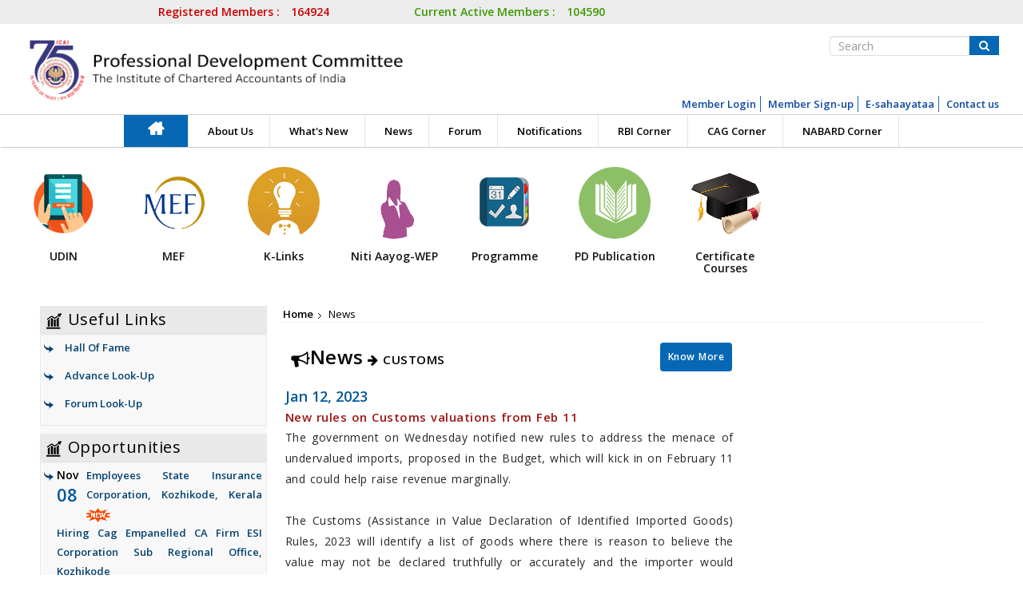

--- FILE ---
content_type: text/html; charset=utf-8
request_url: https://pdicai.org/latestNews.aspx?id=238797
body_size: 86249
content:

<!DOCTYPE html>
<html>
<head><meta charset="utf-8" /><meta name="viewport" content="width=device-width, initial-scale=1.0" /><title>
	::PDICAI::
</title><link rel="shortcut icon" href="images/favicon.ico" /><link href="css/bootstrap.css" rel="stylesheet" /><link href="css/font-awesome.css" rel="stylesheet" /><link href="css/flexslider.css" rel="stylesheet" /><link rel="stylesheet" href="css/jquery.bxslider.css" /><link rel="stylesheet" href="css/sagscroller.css" /><link href="css/jquery.fancybox.min.css" rel="stylesheet" /><link href="css/style.css" rel="stylesheet" /><link href="css/login.css" rel="stylesheet" />
    <script src='https://www.google.com/recaptcha/api.js' type="text/javascript"></script>
    
    <script async src="https://www.googletagmanager.com/gtag/js?id=UA-121996998-1"></script>
<script>
  window.dataLayer = window.dataLayer || [];
  function gtag(){dataLayer.push(arguments);}
  gtag('js', new Date());

  gtag('config', 'UA-121996998-1');
</script>
    
    <script type="text/javascript">
        
    </script>
</head>
<body>
    <form method="post" action="./latestNews.aspx?id=238797" onsubmit="javascript:return WebForm_OnSubmit();" id="form1">
<div class="aspNetHidden">
<input type="hidden" name="__EVENTTARGET" id="__EVENTTARGET" value="" />
<input type="hidden" name="__EVENTARGUMENT" id="__EVENTARGUMENT" value="" />
<input type="hidden" name="__VIEWSTATE" id="__VIEWSTATE" value="/[base64]/[base64]/[base64]/[base64]/[base64]/[base64]" />
</div>

<script type="text/javascript">
//<![CDATA[
var theForm = document.forms['form1'];
if (!theForm) {
    theForm = document.form1;
}
function __doPostBack(eventTarget, eventArgument) {
    if (!theForm.onsubmit || (theForm.onsubmit() != false)) {
        theForm.__EVENTTARGET.value = eventTarget;
        theForm.__EVENTARGUMENT.value = eventArgument;
        theForm.submit();
    }
}
//]]>
</script>


<script src="/WebResource.axd?d=uZJ0uNbAqEpVi7Tvlfg4lkCg9qI82yHx3Cvx45dNmqbyXIdwgTNWMHaGS0rSdonpcDrfK2fdY-pzSfjcvk0PxZOvBpiBMMKQGk6jgsHq9aY1&amp;t=638901739900000000" type="text/javascript"></script>


<script src="/ScriptResource.axd?d=VLyM2JWmhjCewYFwhnh0US-pdCe8FKk0cLX-2F1GtDSjxvhumL_exmPN06orQnghcc2oZj8S4DoKYqoGvNkpSoMByFXA5OckqAm1y3KH54GT3dw6sya10w3SQle2OjWF0ZnzjFc2djC34aphO0HmFyCqzydd71cqANGZpFHjKPw1&amp;t=7f7f23e2" type="text/javascript"></script>
<script src="/ScriptResource.axd?d=YwXVdcon-BsgRlQQKXKgH1A83Z99ftv_PASq99pg1XYR_C7SbRwm5LpNxsipSU--9CjsLyUy5qbJAn2SLHjKblkiKzuvVKPUCmxmZeBeyV_nL1PqvX_Ji4pjw4a5Sw7JQ7Y-RSWitTSvzPE0QYgdDXgBcGca3ejl9O2nKFWHVIdMilsv0kC9lmeQQd4CFC3x0&amp;t=5c0e0825" type="text/javascript"></script>
<script type="text/javascript">
//<![CDATA[
if (typeof(Sys) === 'undefined') throw new Error('ASP.NET Ajax client-side framework failed to load.');
//]]>
</script>

<script src="/ScriptResource.axd?d=vAR4Rn9TtF3H82YVlpZVj4k7gzOY8yJMuLMHj_Lyfe2Zh9BFmfKCIDlmfD_C2M8YGUlOu2BsOTt-6Xe2ejk5z2xWISpmTVDtnBZUw5vhnJznCh_7YXyhhm7vaxy8WwsSMd6mfFyFCSJY81HWBP4yPAZ3HS6YCurNa5mok904PKMUFcPudg_Sz4BG94iZlhoU0&amp;t=5c0e0825" type="text/javascript"></script>
<script type="text/javascript">
//<![CDATA[
function WebForm_OnSubmit() {
if (typeof(ValidatorOnSubmit) == "function" && ValidatorOnSubmit() == false) return false;
return true;
}
//]]>
</script>

<div class="aspNetHidden">

	<input type="hidden" name="__VIEWSTATEGENERATOR" id="__VIEWSTATEGENERATOR" value="0DBE7A58" />
	<input type="hidden" name="__EVENTVALIDATION" id="__EVENTVALIDATION" value="/wEdAAcHaRAeFAdN5BLP4pfH6OdnorAOtoGXWYUFs/nDGWxK+uPt1qWUDW/Nq87Nip0964edOm+dSGKsgSZU65wuWw96wWXFD9JVvPvFlBgY5I6t9y/PSAvxybIG70Gi7lMSo2HeNNnH2G2H0fA6hHAwhB00Z6vfJrAh+GExRUS3cCfCXenfX9TrzXalF7tkXCEWWGU=" />
</div>
        <script type="text/javascript">
        function onHuman(response)
        {
            document.getElementById('captcha').value = response;
        }
    </script>
        <input name="ctl00$captcha" type="hidden" id="captcha" />
        <script type="text/javascript">
//<![CDATA[
Sys.WebForms.PageRequestManager._initialize('ctl00$ScriptManager1', 'form1', [], [], [], 90, 'ctl00');
//]]>
</script>

        <section class="top-section">
            <div class="container-fluid">
                <div class="row">
                    <div class="col-md-4  col-sm-4 col-xs-12 text-right xs-text-left xs-text-center">
                        <ul class="list-inline list-user redcolor">
                            <li>Registered Members : </li>
                            <li><span id="regisUser">164924</span></li>
                        </ul>
                    </div>
                    <!--end span-->
                    <div class="col-md-4  col-sm-4 col-xs-12 text-center sm-text-left xs-text-center">
                        <ul class="list-inline list-user green greencolor">
                            <li>Current Active Members : </li>
                            <li><span id="currUser">104590</span></li>
                        </ul>
                    </div>
                    <!--end span-->
                     <div class="col-md-4  col-sm-4 col-xs-12 text-right sm-text-left xs-text-center">
                        <ul class="list-inline web-link">
                            <li><a href="https://icai.org" target="_blank"><b>ICAI Website</b></a></li>
                            <li><a href="https://play.google.com/store/apps/details?id=com.app.icai" target="_blank"><img src="images/app.png" /></a></li>
                            <li>
                                <ul class="list-inline">
                                    <li><a href="https://www.facebook.com/theicai" class="social-link" style="color: #4267b2;" target="_blank"><i class="fa fa-facebook-square" aria-hidden="true"></i></a></li>
                                    <li><a href="https://twitter.com/theicai" class="social-link" style="color: #1da1f2;" target="_blank"><i class="fa fa-twitter-square" aria-hidden="true"></i></a></li>
                                    <li><a href="https://www.linkedin.com/edu/22460" class="social-link" style="color: #256da8;" target="_blank"><i class="fa fa-linkedin-square" aria-hidden="true"></i></a></li>
                                </ul>
                            </li>
                        </ul>
                    </div>
                    <!--end span-->
                </div>
                <!--end row-->
            </div>
        </section>
        <style>
        .g-20-logo {
    width: 100px;
    position: absolute;
    right: 34%;
    top: -10px;
}
        .g-20-logo img {
            width:100%;
            height:auto;
        }
        </style>
        <header>
            <div class="container-fluid">
                <div class="row">
                    <div class="col-md-5 col-sm-6 col-xs-12">
                        <a href="home.aspx" class="logo">
                            <img src="images/logo.png" class="img-responsive" /></a>
                    </div>
                    <!--span-->
                    <div class="col-md-7 col-sm-6 col-xs-12">

                    <div class="g-20-logo">
                    <img src="images/g-20-logo.jpg">
                    </div>

                        <div class="form-inline pull-right">
                            <div class="form-group">
                                <div class="input-group">
                                    <div id="pnlSearch" onkeypress="javascript:return WebForm_FireDefaultButton(event, &#39;lnkBtn&#39;)">
	
                                        <input name="ctl00$txtSearch" type="text" id="txtSearch" class="form-control" placeholder="Search" />
                                        <a id="lnkBtn" href="javascript:__doPostBack(&#39;ctl00$lnkBtn&#39;,&#39;&#39;)">
                                        <div class="input-group-addon">                           
                                            <i class="fa fa-search" aria-hidden="true"></i></div></a>
                                    
</div>
                                </div>
                            </div>
                        </div>
                        
                        
<ul class="list-inline login-link">
    <li><a href="javascript:void(0);" data-toggle="modal" data-target="#myModal">Member Login</a></li>
    <li><a href="Registration.aspx">Member Sign-up</a></li>
    <li><a href="https://help.icai.org/" target="_blank">E-sahaayataa</a></li>
    <li><a href="aboutus.aspx?t=secretariat">Contact us</a></li>
</ul>
                        
                    </div>
                    <!--span-->
                </div>
                <!--end row-->
            </div>
        </header>
        

<nav class="navbar navbar-default">
            <div class="container-fluid">
                <!-- Brand and toggle get grouped for better mobile display -->
                <div class="navbar-header">
                    <button type="button" class="navbar-toggle collapsed" data-toggle="collapse" data-target="#bs-example-navbar-collapse-1" aria-expanded="false">
                        <span class="sr-only">Toggle navigation</span>
                        <span class="icon-bar"></span>
                        <span class="icon-bar"></span>
                        <span class="icon-bar"></span>
                    </button>
                    <a class="navbar-brand" href="#">Brand</a>
                </div>

                <!-- Collect the nav links, forms, and other content for toggling -->
                <ul class="nav navbar-nav  ">
                        <li class="active"><a href="Home.aspx" id="home-tab"><span class="sr-only">(current)</span></a></li>
                        
                                
                                <li class="dropdown-submenu"><a tabindex="-1" href="javascript:void(0)">About Us </a>
                                    <ul id="ucMenu_rptrMainMenu_ulDropMenu_0" class="dropdown-menu manul">
                                        
                                                
                                                <li class="dropdown-submenu">
                                                    <a class="dropdown-toggle" href='aboutus.aspx?t=abouticai&e=M13SVNvR5RubQN9mruPMX%2fanazyHm%2b1ulNnHcvG2COyBo57GtMTG6UWexCOdu7f54pwuL5zidlsSGPfsqtozxlVv82%2bWOThl1ocWU%2fC3gjc%3d'>About ICAI</a>
                                                    
                                                </li>
                                                <li id="ucMenu_rptrMainMenu_rptrSubMenu_0_liDivider_0" class="divider"></li>
                                            
                                                
                                                <li class="dropdown-submenu">
                                                    <a class="dropdown-toggle" href='aboutus.aspx?t=committee&e=M13SVNvR5RubQN9mruPMX%2fanazyHm%2b1ulNnHcvG2COzh2X6iSyckhpYjqtfB17YNA7FNNzAJA5AYNFp%2bkmOvQ5zPM1%2fJZfh7K2O2lz33mvXUKtgkTyoPKEnZ8yzDHkHh'>About the Committee</a>
                                                    
                                                </li>
                                                <li id="ucMenu_rptrMainMenu_rptrSubMenu_0_liDivider_1" class="divider"></li>
                                            
                                                
                                                <li class="dropdown-submenu">
                                                    <a class="dropdown-toggle" href='aboutus.aspx?t=composite&e=M13SVNvR5RubQN9mruPMX%2fanazyHm%2b1ulNnHcvG2COwkmY53qAezRocfR8EFFGE%2f6M%2fHzh1GuLgg%2fH%2fCqK3KREyenmfU3it%2blBQMoqWHgVZKPP3KiEsl2BgjJB98s3MbkFR2sVIXO5o%3d'>Composition of the Committee</a>
                                                    
                                                </li>
                                                <li id="ucMenu_rptrMainMenu_rptrSubMenu_0_liDivider_2" class="divider"></li>
                                            
                                                
                                                <li class="dropdown-submenu">
                                                    <a class="dropdown-toggle" href='aboutus.aspx?t=secretariat&e=M13SVNvR5RubQN9mruPMX%2fanazyHm%2b1ulNnHcvG2COwPcYmKyuLgyVR%2b3bvIzbdpD6MjJop79D9tueVdZ7Rz7o9gjxC8DBDUyQgHBj3Eap4839COK9tnRw%3d%3d'>PDC Secretariat</a>
                                                    
                                                </li>
                                                <li id="ucMenu_rptrMainMenu_rptrSubMenu_0_liDivider_3" class="divider"></li>
                                            
                                                
                                                <li class="dropdown-submenu">
                                                    <a class="dropdown-toggle" href='PDFs/PDC Activity Report 24-25.pdf?e=M13SVNvR5Rt0QytmPFLUI9zlJXEVu%2b%2b%2bdP2SdV4VXgnRSM4Wh5L9oWEZdS3glX4c8D9fTMxQVAZMDtD4VhzwXmwH%2bw76TL3%2bkfHS%2fnU64%2bPVXhYFmk9k%2fg%3d%3d'>Activity Report</a>
                                                    
                                                </li>
                                                <li id="ucMenu_rptrMainMenu_rptrSubMenu_0_liDivider_4" class="divider"></li>
                                            
                                    </ul>
                                </li>
                                </li>
                            
                                
                                <li class="dropdown-submenu"><a tabindex="-1" href="representations.aspx">Representations </a>
                                    
                                </li>
                                </li>
                            
                                
                                <li class="dropdown-submenu"><a tabindex="-1" href="whatsNew.aspx">What's New </a>
                                    
                                </li>
                                </li>
                            
                                
                                <li class="dropdown-submenu"><a tabindex="-1" href="javascript:void(0)">Tender </a>
                                    <ul id="ucMenu_rptrMainMenu_ulDropMenu_3" class="dropdown-menu manul">
                                        
                                                
                                                <li class="dropdown-submenu">
                                                    <a class="dropdown-toggle" href='tenderannouncement.aspx?e=M13SVNvR5RubQN9mruPMX%2fanazyHm%2b1ulNnHcvG2COy1vXF4oxYCf2yB2hBJpHq%2bGvchflKSL0pf9rl51ggTSPt%2bA1eLabkqPzjplkuDIi%2bXyy2GDXm6ng%3d%3d'>Announcement</a>
                                                    
                                                </li>
                                                <li id="ucMenu_rptrMainMenu_rptrSubMenu_3_liDivider_0" class="divider"></li>
                                            
                                    </ul>
                                </li>
                                </li>
                            
                                
                                <li class="dropdown-submenu"><a tabindex="-1" href="javascript:void(0)">Opportunities </a>
                                    <ul id="ucMenu_rptrMainMenu_ulDropMenu_4" class="dropdown-menu manul">
                                        
                                                
                                                <li class="dropdown-submenu">
                                                    <a class="dropdown-toggle" href='opportunities.aspx?type=0&e=M13SVNvR5RubQN9mruPMX%2fanazyHm%2b1ulNnHcvG2COwU6Dy6taxEKpW0GYNz5twDflQFwvT2fg%2fBN0bzb041TapqZ%2fQUbKfzcHG%2fJhNNgWyJQHxPCdNxsg%3d%3d'>Opportunities</a>
                                                    
                                                </li>
                                                <li id="ucMenu_rptrMainMenu_rptrSubMenu_4_liDivider_0" class="divider"></li>
                                            
                                                
                                                <li class="dropdown-submenu">
                                                    <a class="dropdown-toggle" href='opportunities.aspx?type=7days&e=M13SVNvR5RubQN9mruPMX%2fanazyHm%2b1ulNnHcvG2COwU6Dy6taxEKiFzC8Np5Bdh33eC8Eq40N1Ld67h6TX5sRRSZzUJqQ41RiHt4Gu9zLD0ehz5DTd9CzLM1Ar2ON0IprG6S5gvdOg%3d'>Opportunites Due in Next 7 Days</a>
                                                    
                                                </li>
                                                <li id="ucMenu_rptrMainMenu_rptrSubMenu_4_liDivider_1" class="divider"></li>
                                            
                                                
                                                <li class="dropdown-submenu">
                                                    <a class="dropdown-toggle" href='opportunities.aspx?type=arc&e=M13SVNvR5RubQN9mruPMX%2fanazyHm%2b1ulNnHcvG2COwU6Dy6taxEKhWkS3Vr3riTP9h1ThCuxOdgqkvgzhyx11Hgz3BA40ZISNbZrOs2olji%2f0FK1SnmUq0%2fCuJoTIPp'>Opportunities Archive</a>
                                                    
                                                </li>
                                                <li id="ucMenu_rptrMainMenu_rptrSubMenu_4_liDivider_2" class="divider"></li>
                                            
                                    </ul>
                                </li>
                                </li>
                            
                                
                                <li class="dropdown-submenu"><a tabindex="-1" href="javascript:void(0)">News </a>
                                    <ul id="ucMenu_rptrMainMenu_ulDropMenu_5" class="dropdown-menu manul">
                                        
                                                
                                                <li class="dropdown-submenu">
                                                    <a class="dropdown-toggle" href='latestNews.aspx?e=M13SVNvR5Rssx8U4BFgg2v3pCdvKIZGjXIUlyr6tnMLOyE7pZnzhZHTv%2fjXlV8OHuAFqqIL8%2bOiToGf3iyfqXfhvBOuXR92SWf9ceilI2aU%3d'>Direct Tax</a>
                                                    <ul id="ucMenu_rptrMainMenu_rptrSubMenu_5_ulSubMenu_0" class="dropdown-menu lavel2">
                                                        
                                                                <li><a href='MoreNews.aspx?e=OLjdoMwaOKyAQopJHFRMtNFpqybmW89%2bj1XgVMAPDFLaz%2f41piESLeZAoBqUlgWgGKKUYNrgWdFjazT%2bkBAy7OdBeWIP98aYQPD2Rqv4hD15I3baMi6ybI9XC7isf0gmJHAY1S5wAXY%3d'>Income Tax</a></li>
                                                                <li id="ucMenu_rptrMainMenu_rptrSubMenu_5_rptrChildMenu_0_liDivider_0" class="divider"></li>
                                                            
                                                                <li><a href='MoreNews.aspx?e=OLjdoMwaOKwfmnXBvywjZzNU6EZtzzMw4H%2fQOEIK5A2y9GN4sp8wjuxaCxFkjbm2xnhbhyUbNJVVOvFkRmj5kTz9hNSAtpNL6bgaQnMMsO8YjbnRwgquvKzfgORnIkARlG2CM26u50Y%3d'>Wealth Tax</a></li>
                                                                <li id="ucMenu_rptrMainMenu_rptrSubMenu_5_rptrChildMenu_0_liDivider_1" class="divider"></li>
                                                            
                                                                <li><a href='MoreNews.aspx?e=OLjdoMwaOKxe%2fjZFVvEqxOaxgRqMKxTm0I0RT7WrIvbi4uO1p1EAhAWn89%2b1%2bV1LE0xBUhAPwTY3dMhTrvxQhfG2QE%2b%2fjqQQRSyqUCa5ePtN6Zg7WkGMvapOKhkM7pOp9YaX1jRzAz0%3d'>Interest Tax</a></li>
                                                                <li id="ucMenu_rptrMainMenu_rptrSubMenu_5_rptrChildMenu_0_liDivider_2" class="divider"></li>
                                                            
                                                                <li><a href='MoreNews.aspx?e=OLjdoMwaOKxhTuEzyyAcIkMBfivSPFUGo3VOOh7GhTcvV2fT1x%2fz%2bdFfz9nKh%2f5xUgiB35m8SNTjC1WGF8u%2fPELv1Xd6KZt0hv2CLJq5fwC%2bdPt1Declka6i15gmwbgtSyuKZKekrIQ%3d'>Gift Tax</a></li>
                                                                <li id="ucMenu_rptrMainMenu_rptrSubMenu_5_rptrChildMenu_0_liDivider_3" class="divider"></li>
                                                            
                                                                <li><a href='MoreNews.aspx?e=OLjdoMwaOKwmA9%2fmxiXGmynwZcJla6eriVqwWPoAPom5DxDG1OCzAyEXj1wotIZ1Mns7ghm5egjy8L0YYF1XyA4gMcqTAOL9mlmzGJGAJBH7dRas1gUME3DbYUnvSDN%2fIurie9Nf4R38wiFFkCociw%3d%3d'>International Taxation</a></li>
                                                                <li id="ucMenu_rptrMainMenu_rptrSubMenu_5_rptrChildMenu_0_liDivider_4" class="divider"></li>
                                                            
                                                                <li><a href='MoreNews.aspx?e=OLjdoMwaOKzp%2bapSEJK8RoXXFEOxKdnCxbYnZoU2uSEt%2fSRIpuzodVahxQhWXmy6AjXdPfKxP96dc6VqqfvaUTgNYHNtCA%2bteeLW%2faYh4q1RikafZ%2fRKtmHIdrh3CV643zcHIGkd4VWeeOygTvZfOQ%3d%3d'>Misc. Direct Tax</a></li>
                                                                <li id="ucMenu_rptrMainMenu_rptrSubMenu_5_rptrChildMenu_0_liDivider_5" class="divider"></li>
                                                            
                                                    </ul>
                                                </li>
                                                <li id="ucMenu_rptrMainMenu_rptrSubMenu_5_liDivider_0" class="divider"></li>
                                            
                                                
                                                <li class="dropdown-submenu">
                                                    <a class="dropdown-toggle" href='latestNews.aspx?e=M13SVNvR5RskFllPamxUHOAy65elb44D0sBEOvYulvJByJyI2V2SeQ1FFyGstDeYTy%2f5PksNIfzLZPBrtYewa0MBxO3hiJDGxd99u0Bz6Rw5M6WBwJVYGA%3d%3d'>Indirect Tax</a>
                                                    <ul id="ucMenu_rptrMainMenu_rptrSubMenu_5_ulSubMenu_1" class="dropdown-menu lavel2">
                                                        
                                                                <li><a href='MoreNews.aspx?e=OLjdoMwaOKzZrLNCrn%2bNbm9DBs4hf6y4OegI61YH39uahkn%2fbyrvBPvu2MFYXGnXULSLbcvNM2u1wv4A6eNPlOS%2bw5QukzNR8kgCbE9H8N%2b4CCbojKme0j41h%2bW81oMMUVprwImm4No%3d'>Customs</a></li>
                                                                <li id="ucMenu_rptrMainMenu_rptrSubMenu_5_rptrChildMenu_1_liDivider_0" class="divider"></li>
                                                            
                                                                <li><a href='MoreNews.aspx?e=OLjdoMwaOKyI%2bp3rryYF04HgQsfrXpbB%2fxAGPSxavaEi5edPFBITrbteixuZSn7ATDR2DGowBSXkFD0Cxeb%2fouJjNWqPvulZEiQuscQGAOrMemL%2f25sw4pJyuGnCpDiTb5IsnNyQYug%3d'>Excise</a></li>
                                                                <li id="ucMenu_rptrMainMenu_rptrSubMenu_5_rptrChildMenu_1_liDivider_1" class="divider"></li>
                                                            
                                                                <li><a href='MoreNews.aspx?e=OLjdoMwaOKwltTIJ%2bPgHT%2bmU19cG5xbJClWhjLJTcY8dwdEPK5V0dBK0A91ac%2bTai6eor4%2fiexY6tFWexNT0qFOMFY9pcMEQeGSKrjpvX58vbBKyeScOBmPiVrYv7NUZZbl1nkSJqo8%3d'>Service Tax</a></li>
                                                                <li id="ucMenu_rptrMainMenu_rptrSubMenu_5_rptrChildMenu_1_liDivider_2" class="divider"></li>
                                                            
                                                                <li><a href='MoreNews.aspx?e=OLjdoMwaOKwkJZdQYys6561d9K7eerPTWDLBQ6BFsSxZOBtMUepXA7z9VCmj25MTx%2fCVLFGnF%2bIXS2IXai95UuHYRww9zvOGsWydmlcYoPTYVyIoPQ8kUmwBlErVRe7kwQB2FVIMD3bdLKbnJZv40A%3d%3d'>Value Added Tax</a></li>
                                                                <li id="ucMenu_rptrMainMenu_rptrSubMenu_5_rptrChildMenu_1_liDivider_3" class="divider"></li>
                                                            
                                                                <li><a href='MoreNews.aspx?e=OLjdoMwaOKwprBZe8GacB6pYToVmV%2bJYFRyV9Ge%2fUd0XNARIjuJ8NUFdYz0mOBo8sXclPHN%2bqXpRFod8atpQ0bs%2bwRCNxwjLqePUieTIbjtEUz495C5rsgYPcjxKPIfFIyIxnFBeppg%3d'>Sales Tax</a></li>
                                                                <li id="ucMenu_rptrMainMenu_rptrSubMenu_5_rptrChildMenu_1_liDivider_4" class="divider"></li>
                                                            
                                                                <li><a href='MoreNews.aspx?e=OLjdoMwaOKxUlM3CrhrUb39b16H3fqIGWthIFrVZVF8D9FjtppQSnx7IaBPqr7L7LGmaeqNNrDNlCbnLBaAox6FoHPtei6fUM13I2xnkS2XvpWF86YQVV3nQNfpnLfmV'>GST</a></li>
                                                                <li id="ucMenu_rptrMainMenu_rptrSubMenu_5_rptrChildMenu_1_liDivider_5" class="divider"></li>
                                                            
                                                                <li><a href='MoreNews.aspx?e=OLjdoMwaOKzU3DokwbmyPwGSheUN28W9cqCA%2f8wavfJ0kdaTiYNzie9gxcgJMFBIw5baCKN3EmrpIyJjK0ViaeaCx8ldx57sUoRP55SUDQjxJ6H1cX9XATnKhLOuZakD'>CST</a></li>
                                                                <li id="ucMenu_rptrMainMenu_rptrSubMenu_5_rptrChildMenu_1_liDivider_6" class="divider"></li>
                                                            
                                                                <li><a href='MoreNews.aspx?e=OLjdoMwaOKx5J27UcE%2bXhXBiS9rZB6yIWQ65dNfezvxkAlikI7coWHCUmNTsbblc7wxIak522aPpg1UpM4Rnj5%2b3mc5N0Kc%2f5Px87jpOIpCNN0LfhDdT7KgZHOO35XVvDVcOZRe3OKiYnse%2fZIaZsw%3d%3d'>Misc. - Indirect Tax</a></li>
                                                                <li id="ucMenu_rptrMainMenu_rptrSubMenu_5_rptrChildMenu_1_liDivider_7" class="divider"></li>
                                                            
                                                    </ul>
                                                </li>
                                                <li id="ucMenu_rptrMainMenu_rptrSubMenu_5_liDivider_1" class="divider"></li>
                                            
                                                
                                                <li class="dropdown-submenu">
                                                    <a class="dropdown-toggle" href='latestNews.aspx?e=M13SVNvR5Rvf485i3KtWEPsfQVEsucQs2jh0IUePt5j%2bldxsARkGCt%2fYfBZ5GnkoOAQmvLs74UAgkhZYxvAycOEF1BwPDm7667M0QxLGTmv3DiBE5pvbBHMbW%2brX%2bghY'>Corporate & Other Laws</a>
                                                    
                                                </li>
                                                <li id="ucMenu_rptrMainMenu_rptrSubMenu_5_liDivider_2" class="divider"></li>
                                            
                                                
                                                <li class="dropdown-submenu">
                                                    <a class="dropdown-toggle" href='latestNews.aspx?e=M13SVNvR5RtRZzuEU5g1KwqzGF8hQHl%2fgyN4NLFUXUMQY1ubvy%2feO2Hm%2fxUMSMGN0Q6wVOyoXBl7syB7hikSnVZ1STOrnS94prGndqlnmPRQEboiHtPK0A%3d%3d'>Accounting & Audit</a>
                                                    
                                                </li>
                                                <li id="ucMenu_rptrMainMenu_rptrSubMenu_5_liDivider_3" class="divider"></li>
                                            
                                    </ul>
                                </li>
                                </li>
                            
                                
                                <li class="dropdown-submenu"><a tabindex="-1" href="FormAndBill.aspx">Forms/ Bills </a>
                                    
                                </li>
                                </li>
                            
                                
                                <li class="dropdown-submenu"><a tabindex="-1" href="forum.aspx?t=top">Forum </a>
                                    
                                </li>
                                </li>
                            
                                
                                <li class="dropdown-submenu"><a tabindex="-1" href="javascript:void(0)">Notifications </a>
                                    <ul id="ucMenu_rptrMainMenu_ulDropMenu_8" class="dropdown-menu manul">
                                        
                                                
                                                <li class="dropdown-submenu">
                                                    <a class="dropdown-toggle" href='NotificationMainHead.aspx?e=M13SVNvR5Rssx8U4BFgg2v3pCdvKIZGjXIUlyr6tnMLOyE7pZnzhZHTv%2fjXlV8OHuAFqqIL8%2bOiToGf3iyfqXfhvBOuXR92SWf9ceilI2aU%3d'>Direct Tax</a>
                                                    <ul id="ucMenu_rptrMainMenu_rptrSubMenu_8_ulSubMenu_0" class="dropdown-menu lavel2">
                                                        
                                                                <li><a href='NotificationSubHead.aspx?e=OLjdoMwaOKyAQopJHFRMtNFpqybmW89%2bj1XgVMAPDFLaz%2f41piESLeZAoBqUlgWgGKKUYNrgWdFjazT%2bkBAy7OdBeWIP98aYQPD2Rqv4hD15I3baMi6ybI9XC7isf0gmJHAY1S5wAXY%3d'>Income Tax</a></li>
                                                                <li id="ucMenu_rptrMainMenu_rptrSubMenu_8_rptrChildMenu_0_liDivider_0" class="divider"></li>
                                                            
                                                                <li><a href='NotificationSubHead.aspx?e=OLjdoMwaOKwfmnXBvywjZzNU6EZtzzMw4H%2fQOEIK5A2y9GN4sp8wjuxaCxFkjbm2xnhbhyUbNJVVOvFkRmj5kTz9hNSAtpNL6bgaQnMMsO8YjbnRwgquvKzfgORnIkARlG2CM26u50Y%3d'>Wealth Tax</a></li>
                                                                <li id="ucMenu_rptrMainMenu_rptrSubMenu_8_rptrChildMenu_0_liDivider_1" class="divider"></li>
                                                            
                                                                <li><a href='NotificationSubHead.aspx?e=OLjdoMwaOKxe%2fjZFVvEqxOaxgRqMKxTm0I0RT7WrIvbi4uO1p1EAhAWn89%2b1%2bV1LE0xBUhAPwTY3dMhTrvxQhfG2QE%2b%2fjqQQRSyqUCa5ePtN6Zg7WkGMvapOKhkM7pOp9YaX1jRzAz0%3d'>Interest Tax</a></li>
                                                                <li id="ucMenu_rptrMainMenu_rptrSubMenu_8_rptrChildMenu_0_liDivider_2" class="divider"></li>
                                                            
                                                                <li><a href='NotificationSubHead.aspx?e=OLjdoMwaOKxhTuEzyyAcIkMBfivSPFUGo3VOOh7GhTcvV2fT1x%2fz%2bdFfz9nKh%2f5xUgiB35m8SNTjC1WGF8u%2fPELv1Xd6KZt0hv2CLJq5fwC%2bdPt1Declka6i15gmwbgtSyuKZKekrIQ%3d'>Gift Tax</a></li>
                                                                <li id="ucMenu_rptrMainMenu_rptrSubMenu_8_rptrChildMenu_0_liDivider_3" class="divider"></li>
                                                            
                                                                <li><a href='NotificationSubHead.aspx?e=OLjdoMwaOKwmA9%2fmxiXGmynwZcJla6eriVqwWPoAPom5DxDG1OCzAyEXj1wotIZ1Mns7ghm5egjy8L0YYF1XyA4gMcqTAOL9mlmzGJGAJBH7dRas1gUME3DbYUnvSDN%2fIurie9Nf4R38wiFFkCociw%3d%3d'>International Taxation</a></li>
                                                                <li id="ucMenu_rptrMainMenu_rptrSubMenu_8_rptrChildMenu_0_liDivider_4" class="divider"></li>
                                                            
                                                                <li><a href='NotificationSubHead.aspx?e=OLjdoMwaOKzp%2bapSEJK8RoXXFEOxKdnCxbYnZoU2uSEt%2fSRIpuzodVahxQhWXmy6AjXdPfKxP96dc6VqqfvaUTgNYHNtCA%2bteeLW%2faYh4q1RikafZ%2fRKtmHIdrh3CV643zcHIGkd4VWeeOygTvZfOQ%3d%3d'>Misc. Direct Tax</a></li>
                                                                <li id="ucMenu_rptrMainMenu_rptrSubMenu_8_rptrChildMenu_0_liDivider_5" class="divider"></li>
                                                            
                                                    </ul>
                                                </li>
                                                <li id="ucMenu_rptrMainMenu_rptrSubMenu_8_liDivider_0" class="divider"></li>
                                            
                                                
                                                <li class="dropdown-submenu">
                                                    <a class="dropdown-toggle" href='NotificationMainHead.aspx?e=M13SVNvR5RskFllPamxUHOAy65elb44D0sBEOvYulvJByJyI2V2SeQ1FFyGstDeYTy%2f5PksNIfzLZPBrtYewa0MBxO3hiJDGxd99u0Bz6Rw5M6WBwJVYGA%3d%3d'>Indirect Tax</a>
                                                    <ul id="ucMenu_rptrMainMenu_rptrSubMenu_8_ulSubMenu_1" class="dropdown-menu lavel2">
                                                        
                                                                <li><a href='NotificationSubHead.aspx?e=OLjdoMwaOKzZrLNCrn%2bNbm9DBs4hf6y4OegI61YH39uahkn%2fbyrvBPvu2MFYXGnXULSLbcvNM2u1wv4A6eNPlOS%2bw5QukzNR8kgCbE9H8N%2b4CCbojKme0j41h%2bW81oMMUVprwImm4No%3d'>Customs</a></li>
                                                                <li id="ucMenu_rptrMainMenu_rptrSubMenu_8_rptrChildMenu_1_liDivider_0" class="divider"></li>
                                                            
                                                                <li><a href='NotificationSubHead.aspx?e=OLjdoMwaOKyI%2bp3rryYF04HgQsfrXpbB%2fxAGPSxavaEi5edPFBITrbteixuZSn7ATDR2DGowBSXkFD0Cxeb%2fouJjNWqPvulZEiQuscQGAOrMemL%2f25sw4pJyuGnCpDiTb5IsnNyQYug%3d'>Excise</a></li>
                                                                <li id="ucMenu_rptrMainMenu_rptrSubMenu_8_rptrChildMenu_1_liDivider_1" class="divider"></li>
                                                            
                                                                <li><a href='NotificationSubHead.aspx?e=OLjdoMwaOKwltTIJ%2bPgHT%2bmU19cG5xbJClWhjLJTcY8dwdEPK5V0dBK0A91ac%2bTai6eor4%2fiexY6tFWexNT0qFOMFY9pcMEQeGSKrjpvX58vbBKyeScOBmPiVrYv7NUZZbl1nkSJqo8%3d'>Service Tax</a></li>
                                                                <li id="ucMenu_rptrMainMenu_rptrSubMenu_8_rptrChildMenu_1_liDivider_2" class="divider"></li>
                                                            
                                                                <li><a href='NotificationSubHead.aspx?e=OLjdoMwaOKwkJZdQYys6561d9K7eerPTWDLBQ6BFsSxZOBtMUepXA7z9VCmj25MTx%2fCVLFGnF%2bIXS2IXai95UuHYRww9zvOGsWydmlcYoPTYVyIoPQ8kUmwBlErVRe7kwQB2FVIMD3bdLKbnJZv40A%3d%3d'>Value Added Tax</a></li>
                                                                <li id="ucMenu_rptrMainMenu_rptrSubMenu_8_rptrChildMenu_1_liDivider_3" class="divider"></li>
                                                            
                                                                <li><a href='NotificationSubHead.aspx?e=OLjdoMwaOKwprBZe8GacB6pYToVmV%2bJYFRyV9Ge%2fUd0XNARIjuJ8NUFdYz0mOBo8sXclPHN%2bqXpRFod8atpQ0bs%2bwRCNxwjLqePUieTIbjtEUz495C5rsgYPcjxKPIfFIyIxnFBeppg%3d'>Sales Tax</a></li>
                                                                <li id="ucMenu_rptrMainMenu_rptrSubMenu_8_rptrChildMenu_1_liDivider_4" class="divider"></li>
                                                            
                                                                <li><a href='NotificationSubHead.aspx?e=OLjdoMwaOKxUlM3CrhrUb39b16H3fqIGWthIFrVZVF8D9FjtppQSnx7IaBPqr7L7LGmaeqNNrDNlCbnLBaAox6FoHPtei6fUM13I2xnkS2XvpWF86YQVV3nQNfpnLfmV'>GST</a></li>
                                                                <li id="ucMenu_rptrMainMenu_rptrSubMenu_8_rptrChildMenu_1_liDivider_5" class="divider"></li>
                                                            
                                                                <li><a href='NotificationSubHead.aspx?e=OLjdoMwaOKzU3DokwbmyPwGSheUN28W9cqCA%2f8wavfJ0kdaTiYNzie9gxcgJMFBIw5baCKN3EmrpIyJjK0ViaeaCx8ldx57sUoRP55SUDQjxJ6H1cX9XATnKhLOuZakD'>CST</a></li>
                                                                <li id="ucMenu_rptrMainMenu_rptrSubMenu_8_rptrChildMenu_1_liDivider_6" class="divider"></li>
                                                            
                                                                <li><a href='NotificationSubHead.aspx?e=OLjdoMwaOKx5J27UcE%2bXhXBiS9rZB6yIWQ65dNfezvxkAlikI7coWHCUmNTsbblc7wxIak522aPpg1UpM4Rnj5%2b3mc5N0Kc%2f5Px87jpOIpCNN0LfhDdT7KgZHOO35XVvDVcOZRe3OKiYnse%2fZIaZsw%3d%3d'>Misc. - Indirect Tax</a></li>
                                                                <li id="ucMenu_rptrMainMenu_rptrSubMenu_8_rptrChildMenu_1_liDivider_7" class="divider"></li>
                                                            
                                                    </ul>
                                                </li>
                                                <li id="ucMenu_rptrMainMenu_rptrSubMenu_8_liDivider_1" class="divider"></li>
                                            
                                                
                                                <li class="dropdown-submenu">
                                                    <a class="dropdown-toggle" href='NotificationMainHead.aspx?e=M13SVNvR5Rvf485i3KtWEPsfQVEsucQs2jh0IUePt5j%2bldxsARkGCt%2fYfBZ5GnkoOAQmvLs74UAgkhZYxvAycOEF1BwPDm7667M0QxLGTmv3DiBE5pvbBHMbW%2brX%2bghY'>Corporate & Other Laws</a>
                                                    <ul id="ucMenu_rptrMainMenu_rptrSubMenu_8_ulSubMenu_2" class="dropdown-menu lavel2">
                                                        
                                                                <li><a href='NotificationSubHead.aspx?e=OLjdoMwaOKz20cSkASkk80FOwJ%2b2AOPBg0NBRJGVzf6fwIJAv0jwUTciNXf5YOmQ4A9VFU9Gsa0u5hRwE2Ztb9Gs%2bZJGMKB4qKF64w3IP3dO3wYb5I%2bDiybuRDCak3hWTKzgNYcwt04%3d'>RBI</a></li>
                                                                <li id="ucMenu_rptrMainMenu_rptrSubMenu_8_rptrChildMenu_2_liDivider_0" class="divider"></li>
                                                            
                                                                <li><a href='NotificationSubHead.aspx?e=OLjdoMwaOKwD0SGkF38FrADn%2b0CijtO7F9xolYfeH5k2HOEnLCOdLvTDYGfdtz%2fy9wGiguA7d6tHZdyO70jA3ysDMd8wJ8vlQN5zg%2byUv9cM76VAS%2bBpBob7L91e6oGHVgviIv1tRtLL8GpVbxatfw%3d%3d'>SEBI</a></li>
                                                                <li id="ucMenu_rptrMainMenu_rptrSubMenu_8_rptrChildMenu_2_liDivider_1" class="divider"></li>
                                                            
                                                    </ul>
                                                </li>
                                                <li id="ucMenu_rptrMainMenu_rptrSubMenu_8_liDivider_2" class="divider"></li>
                                            
                                                
                                                <li class="dropdown-submenu">
                                                    <a class="dropdown-toggle" href='NotificationMainHead.aspx?e=M13SVNvR5RtMOUh1PAo1r%2bVs31bH78t5WnR%2fMFqL3BP9ep8JnvQytP2f0gO2ATC5WEIN1ht4y4z9qE0py%2fyILA6P%2fyVo%2fl6LOQs%2fvoZKI4kCX1GcD1nNgQ%3d%3d'>Other Bodies</a>
                                                    <ul id="ucMenu_rptrMainMenu_rptrSubMenu_8_ulSubMenu_3" class="dropdown-menu lavel2">
                                                        
                                                                <li><a href='NotificationSubHead.aspx?e=OLjdoMwaOKy%2flz6e7NN0T113h%2fLgB0twaqhhRywZXHiY6PkpErdSUU%2f%2fTlCtgjs9OQETCyxKDabY0LW%2faUjAxecc%2bh5zHgtm6%2bsrvucHAtaO7dHbjlhQZ5HLhvNpiCh%2b'>CAG</a></li>
                                                                <li id="ucMenu_rptrMainMenu_rptrSubMenu_8_rptrChildMenu_3_liDivider_0" class="divider"></li>
                                                            
                                                                <li><a href='NotificationSubHead.aspx?e=OLjdoMwaOKwSVvibr9hO7HXJTM0spmwVgCgUVJBKy8brF4p2BkBrMdx1sE0MLO4g5SACOcs39nTskJ9JPUs%2bWuorlq2ecYa8JpVPwuNnaE9sTzL4jFmb1uIDNPwEUKlqLh3gdd4yHnz6jnETi8FMs9oI89sfG53p%2bOmkNfvp64w%3d'>Directorate General of Foreign Trade</a></li>
                                                                <li id="ucMenu_rptrMainMenu_rptrSubMenu_8_rptrChildMenu_3_liDivider_1" class="divider"></li>
                                                            
                                                                <li><a href='NotificationSubHead.aspx?e=OLjdoMwaOKzA4QX4aoCgBxGZYAJVKw1D44SZOLn7rw1a%2fAc1fEbEDU31fRGrKPxIyChoigFb51wnCvlmNocWTHVN%2b1rdqItip4hqa9AumUxXgj3XurhsLH25S1As6YQ73o%2b1IGA1E82UOpwsHfoQ1g%3d%3d'>Ministry of Finance</a></li>
                                                                <li id="ucMenu_rptrMainMenu_rptrSubMenu_8_rptrChildMenu_3_liDivider_2" class="divider"></li>
                                                            
                                                                <li><a href='NotificationSubHead.aspx?e=OLjdoMwaOKwjY%2b%2fjbmMnJPQmgab5tzf4wIheaMHvMk89E0vftdah4vrlxpunVTT2vP6ZHiG4u24nCM2ppTmjPu4L%2fZ5suDeU3kj0Rx0IJFlNjiZg4B8mJo7OS1l6vvYO5KFk0egjIUv%2fr3L73B6rXlj7F78GqxjD'>Department of Company Affairs</a></li>
                                                                <li id="ucMenu_rptrMainMenu_rptrSubMenu_8_rptrChildMenu_3_liDivider_3" class="divider"></li>
                                                            
                                                    </ul>
                                                </li>
                                                <li id="ucMenu_rptrMainMenu_rptrSubMenu_8_liDivider_3" class="divider"></li>
                                            
                                                
                                                <li class="dropdown-submenu">
                                                    <a class="dropdown-toggle" href='NotificationMainHead.aspx?e=M13SVNvR5RtRZzuEU5g1KwqzGF8hQHl%2fgyN4NLFUXUMQY1ubvy%2feO2Hm%2fxUMSMGN0Q6wVOyoXBl7syB7hikSnVZ1STOrnS94prGndqlnmPRQEboiHtPK0A%3d%3d'>Accounting & Audit</a>
                                                    
                                                </li>
                                                <li id="ucMenu_rptrMainMenu_rptrSubMenu_8_liDivider_4" class="divider"></li>
                                            
                                    </ul>
                                </li>
                                </li>
                            
                                
                                <li class="dropdown-submenu"><a tabindex="-1" href="rbi.aspx">RBI Corner </a>
                                    
                                </li>
                                </li>
                            
                                
                                <li class="dropdown-submenu"><a tabindex="-1" href="http://care.cag.gov.in/Authorised/Default.aspx">CAG Corner </a>
                                    
                                </li>
                                </li>
                            
                                
                                <li class="dropdown-submenu"><a tabindex="-1" href="NabardCorner.aspx">NABARD Corner </a>
                                    
                                </li>
                                </li>
                            
                                
                                <li class="dropdown-submenu"><a tabindex="-1" href="https://www.icai.org/post.html?post_id=5189&c_id=91">NBFC Corner </a>
                                    
                                </li>
                                </li>
                            
                    </ul>
                <!-- /.navbar-collapse -->
            </div>
            <!-- /.container-fluid -->
        </nav>

        <section class="top-dashboard-wrapper1 hidden-xs">
            
            
<div class="container-fluid">
                <ul class="list-inline">
                    <li>
                        <div class="dashboard-listing">
                            <a href="https://udin.icai.org" target="_blank">
                                <div class="image-circle">
                                    <img src="images/img12.png" alt="UDIN" />
                                </div>
                                <h3>UDIN</h3>
                            </a>
                        </div>
                    </li>
                    <!--end li-->
                    <li>
                        <div class="dashboard-listing">
                            <a href="https://meficai.org/" target="_blank">
                                <div class="image-circle">
                                    <img src="images/img14.png" alt="MEF" />
                                </div>
                                <h3>MEF</h3>
                            </a>
                        </div>
                    </li>
                    <!--end li-->


                    
                    <!--end li-->

                    <li>
                        <div class="dashboard-listing">
                            <a href="kLink.aspx">
                                <div class="image-circle">
                                    <img src="images/img13.png" alt="K-Links" />
                                </div>
                                <h3>K-Links</h3>
                            </a>
                        </div>
                    </li>
                    <!--end li-->
                    <li style="display:none;">
                        <div class="dashboard-listing">
                            <a href="elinks.aspx">
                                <div class="image-circle">
                                    <img src="images/img6.png" alt="E-Learning" />
                                </div>
                                <h3>E-Links</h3>
                            </a>
                        </div>
                    </li>
                    <!--end li-->
                    <li>
                        <div class="dashboard-listing">
                            <a href="nitiAayog.aspx">
                                <div class="image-circle">
                                    <img src="images/img7.png" alt="Niti Aayog wep" />
                                </div>
                                <h3>Niti Aayog-WEP</h3>
                            </a>
                        </div>
                    </li>
                    <!--end li-->
                    <li style="display:none;">
                        <div class="dashboard-listing">
                            <a href="webcast.aspx">
                                <div class="image-circle">
                                    <img src="images/img2.png" alt="Webcast" />
                                </div>
                                <h3>Webcast</h3>
                            </a>
                        </div>
                    </li>
                    <!--end li-->
                    <li>
                        <div class="dashboard-listing">
                            <a href="forthComingProgram.aspx">
                                <div class="image-circle">
                                    <img src="images/img15.png" alt="Programme" />
                                </div>
                                <h3>Programme</h3>
                            </a>
                        </div>
                    </li>
                    <!--end li-->

                    <li>
                        <div class="dashboard-listing">
                            <a href="publication.aspx">
                                <div class="image-circle">
                                    <img src="images/publication.png" alt="Publication" />
                                </div>
                                <h3>PD Publication</h3>
                            </a>
                        </div>
                    </li>
                    <li>
                        <div class="dashboard-listing">
                            <a href="certificatecourses.aspx">
                                <div class="image-circle">
                                    <img src="images/certificateofcourses.png" alt="Certificate Courses" />
                                </div>
                                <h3>Certificate Courses</h3>
                            </a>
                        </div>
                    </li>
                  <!--  <li>
                        <div class="dashboard-listing">
                            <a href="cooperative-npo.aspx">
                                <div class="image-circle">
                                    <img src="images/cooperative-npo.jpg" alt="Cooperatives/NPO" />
                                </div>
                                <h3>Cooperatives/NPO</h3>
                            </a>
                        </div>
                    </li>-->
                </ul>
            </div>

        </section>

        <section class="whatnew">
            <div class="container">
                <div class="row no-gutters1">
                    
                    <!--end span-->
                    <div class="col-md-9 col-sm-8 col-xs-12 col-sm-push-4 col-md-push-3">
                        
                            
    <ul class="breadcam m-t10-xs"> <li><a href="Home.aspx" role="link">Home</a></li> <li class="current">News</li></ul>
    <div class="ColumnB">
    <div class="row no-gutters1">
<div class="col-md-4 col-sm-4 col-xs-12 col-sm-push-8 col-md-push-8">
    <div class="klinks columC">
                <ul class="list-group">
                    
                </ul>
            </div>
    </div>
         <div class="col-md-8 col-sm-8 col-xs-12 col-sm-pull-4 col-md-pull-4">
        
                <div class="col-md-8 col-sm-7 col-xs-12">
                    <h3><img src="images/latest-news.png" />News<small style="font-size:63%"><b> <i class="fa fa-arrow-right" aria-hidden="true"></i>
                        <span id="ContentPlaceHolder1_lblNews">CUSTOMS</span></b></small></h3>
                </div>

                <div class="col-md-4 col-sm-5 col-xs-12">
                    
                    <div style="text-align: right;">
                        <a href="http://" target="_blank" rel="noopener noreferrer" class="new-know-more">
                            Know More
                        </a>
                    </div>
                </div>
           
            <div>
	<table class="table grid" cellspacing="0" rules="all" Border="0" border="1" id="ContentPlaceHolder1_gdvLatestNews" style="border-collapse:collapse;">
		<tr>
			<td>
                            <div class="text">
                                <ul class="list-inline">
                                    <li>
                                        <div class="date">Jan 12, 2023</div>
                                    </li>
                                    <li>
                                        <a href="https://www.financialexpress.com/economy/new-rules-on-customs-valuations-from-feb-11/2945188/" title="Click here to view details" target="_blank"><b>New rules on Customs valuations from Feb 11</b></a>
                                        <p>The government on Wednesday notified new rules to address the menace of undervalued imports, proposed in the Budget,  which will kick in on February 11 and could help raise revenue marginally. <br/><br/>The Customs (Assistance in Value Declaration of Identified Imported Goods) Rules, 2023 will identify a list of goods where there is reason to believe the value may not be declared truthfully or accurately and the importer would have to undertake additional obligations in this regard. The Central Board of Indirect Taxes and Customs can specify such goods, which would be examined by a screening committee and later by an evaluation committee.  “The written reference must have been made to the board which, if found suitable by screening committee for detailed examination, must have been comprehensively examined by evaluation committee which should have concluded the likelihood that the value of the relevant class of goods may not be declared truthfully …,” said the CBIC in a circular, adding that if satisfied, the board may then specify the identified goods.</p>
                                    </li>
                                </ul>
                            </div>
                        </td>
		</tr>
	</table>
</div>
</div>
            <!-- end text-->
     </div>
       </div>        
        <!--span-->
    <!--span-->

                        
                        <!--End columb-->
                    </div>
                    <!--end span-->
                    <div class="col-md-3 col-sm-4 col-xs-12 col-sm-pull-8 col-md-pull-9">
                        <div class="columA">
                            <div class="shdow">
                                <h3>
                                    <img src="images/Opp1.png" />
                                    Useful Links</h3>
                                <ul class="item-list" style="min-height: 100px; max-height: 150px; overflow: hidden">
                                    <li>
                                        <a href="HallOfFame.aspx" class="btn-view" role="link">Hall Of Fame</a>
                                    </li>
                                    <li>
                                        <a href="AdvLook.aspx" class="btn-view" role="link">Advance Look-Up</a>
                                    </li>
                                    <li>
                                        <a href="ForumSearchRslt.aspx" class="btn-view" role="link">Forum Look-Up</a>
                                    </li>
                                </ul>
                            </div>
                            <div class="shdow">
                                <h3>
                                    <img src="images/Opp1.png" />
                                    Opportunities</h3>
                                <ul class="item-list" style="min-height: 200px; max-height: 200px; overflow: hidden">
                                    
                                            <li>
                                                <div class="date-time">
                                                    Nov
                                                    <br />
                                                    <span>08</span>
                                                </div>
                                                <a href="opportunities.aspx?id=41508" title="Click here to view details" target="_blank">Employees State Insurance Corporation, Kozhikode, Kerala
                                                    <img id="rptOpp_ImgOpp_0" src="images/blinking-new.gif" alt="No Image Found" align="middle" style="display: inline-block;" />
                                                    <p>Hiring Cag Empanelled CA Firm ESI Corporation Sub Regional Office, Kozhikode </p>
                                                </a></li>
                                        
                                            <li>
                                                <div class="date-time">
                                                    Nov
                                                    <br />
                                                    <span>18</span>
                                                </div>
                                                <a href="opportunities.aspx?id=41507" title="Click here to view details" target="_blank">Santacruz Electronics Export Processing Zone, Mumbai, Maharashtra
                                                    <img id="rptOpp_ImgOpp_1" src="images/blinking-new.gif" alt="No Image Found" align="middle" style="display: inline-block;" />
                                                    <p>Tender for hiring of Chartered Accountant-Internal Audit for SEEPZ SEZ Authority </p>
                                                </a></li>
                                        
                                </ul>
                                <div class="more"><a href="Opportunities.aspx" target="_blank" class="btn-view" role="link">More...</a></div>
                            </div>
                            <div class="shdow">
                                <h3>
                                    <img src="images/latest-news.png" />
                                    What's New</h3>
                                <ul class="item-list" style="min-height: 120px; max-height: 200px; overflow: hidden">
                                    
                                            <li>
                                                
                                            </li>
                                            
                                        
                                </ul>
                                <div class="more"><a href="whatsNew.aspx" target="_blank" class="btn-view" role="link">More...</a></div>
                            </div>
                            <div class="shdow">
                                <h3>
                                    <img src="images/latest-news1.png" />
                                    Latest news</h3>
                                <ul class="item-list" style="min-height: 200px; max-height: 200px; overflow: hidden">

                                    
                                            <h5 id="rptLatestNews_h5_0"><b>
                                                <span id="rptLatestNews_lblHead_0">DIRECT TAXES</span></b></h5>
                                            <li>
                                                <div class="date-time">
                                                    Oct
                                                    <br />
                                                    <span>30</span>
                                                </div>
                                                <a href="latestNews.aspx?id=283548" title="Click here to view details" target="_blank">CBDT extends deadline audit reports, I-T returns for AY 2025-26</li>
                                        
                                            
                                            <li>
                                                <div class="date-time">
                                                    Oct
                                                    <br />
                                                    <span>30</span>
                                                </div>
                                                <a href="latestNews.aspx?id=283549" title="Click here to view details" target="_blank">ITAT deletes Rs 445 cr TP adjustment on Netflix India; rejects revenue’s bid to treat it as content or tech entrepreneur</li>
                                        
                                </ul>
                                <div class="more"><a href="latestNews.aspx" target="_blank" class="btn-view" role="link">More...</a></div>
                            </div>
                            <div class="shdow">
                                <h3>
                                    <img src="images/Representations.png" />
                                    Representations</h3>
                                <ul class="item-list" style="min-height: 200px; max-height: 200px; overflow: hidden">
                                    
                                </ul>
                                <div class="more"><a href="representations.aspx" target="_blank" class="btn-view" role="link">More...</a></div>
                            </div>
                        </div>
                        <!--columanA-->
                    </div>
                </div>
                <!--end row-->
            </div>
            <!--end container-->
        </section>



        
        
        <footer>
            
<div class="container-fluid">
                <div align="center" style="margin-left: auto; margin-right: auto; color: #fff; position:relative">
                    © Copyright <span style="color: #fdb11a;"><strong>PDICAI</strong></span> 2018. All Rights Reserved. <a href="Disclaimer.aspx" style="color:#fff;">Disclaimer</a>  |  <a href="Privacypolicy.aspx" style="color:#fff;">Privacy Policy</a>  |  <a href="sitemap.aspx" style="color:#fff;">Site map</a>

                    <br>
                    Designed, developed &amp; maintained by <a href="http://www.aretesoftwares.com/" target="_blank" style="color:#fff;">Arete Software </a><a href="http://www.aretecon.com/" target="_blank" style="color:#fff;">(A division of Arete Consultants Pvt Ltd)
                    </a>
                    <br>
                    	Kindly report any problem/suggestion at suggestions@pdicai.org 
                    
                    <p style="margin:0px;">
                    Best view in <span style="color:#fdb11a;">Chrome, Mozilla Firefox and IE Ver 10</span> or above.
                    </p>
                    <div style="position: absolute; right: 10px; top: 25%; margin-top: -8px;">
                    <p>Site Visitors</p>
                        <img src="https://www.hitwebcounter.com/counter/counter.php?page=6964531&style=0006&nbdigits=9&type=page&initCount=10000" title="" Alt=""   border="0" >
                    </div>
                </div>
            </div>
        </footer>
        <div id="myModal" class="modal centered-modal fade-scale fade" role="dialog">
        <div class="modal-dialog modal-sm">
            <!-- Modal content-->
            <div class="modal-content">
                <div class="modal-header">
                    <button type="button" class="close" data-dismiss="modal">&times;</button>
                    <h4 class="modal-title"><b>Login</b></h4>
                </div>
        <div class="modal-body">
            <div>
                <div class="form-group">
                    <label for="exampleInputEmail1">Username</label>
                    <input name="ctl00$txtUsername" type="number" maxlength="10" id="txtUsername" placeholder="Enter Username" class="form-control" />
                    <span id="loginrequired" style="color:Red;display:none;">Username Required !</span>
                </div>
                <div class="form-group">
                    <label for="exampleInputPassword1">Password</label>
                    <input name="ctl00$txtPassword" type="password" maxlength="50" id="txtPassword" placeholder="Enter Password" class="form-control" />
                    <span id="Pswdrequired" style="color:Red;display:none;">Password Required !</span>
                </div>

                
                <div class="form-group ">
                    <div class="g-recaptcha" data-sitekey="6Le0eCcUAAAAAKf-EaR8qKjfkccZ2G27i2LXzXSa" data-callback="onHuman"></div>
                </div>
                
                
                <input type="submit" name="ctl00$btnSignIn" value="Sign In" onclick="javascript:WebForm_DoPostBackWithOptions(new WebForm_PostBackOptions(&quot;ctl00$btnSignIn&quot;, &quot;&quot;, true, &quot;LoginVal&quot;, &quot;&quot;, false, false))" id="btnSignIn" class="btn btn-primary" style="width: 100%" />
                <ul class="list-inline login-list">
                    <li><a href="Registration.aspx">Sign Up! </a></li>
                    <li><a href="ForgotPswd.aspx">Forgot Password?</a></li>
                </ul>
            </div>
        </div>
     </div>

        </div>
    </div>

        
    
<script type="text/javascript">
//<![CDATA[
var Page_Validators =  new Array(document.getElementById("loginrequired"), document.getElementById("Pswdrequired"));
//]]>
</script>

<script type="text/javascript">
//<![CDATA[
var loginrequired = document.all ? document.all["loginrequired"] : document.getElementById("loginrequired");
loginrequired.controltovalidate = "txtUsername";
loginrequired.errormessage = "Username Required !";
loginrequired.display = "Dynamic";
loginrequired.validationGroup = "LoginVal";
loginrequired.evaluationfunction = "RequiredFieldValidatorEvaluateIsValid";
loginrequired.initialvalue = "";
var Pswdrequired = document.all ? document.all["Pswdrequired"] : document.getElementById("Pswdrequired");
Pswdrequired.controltovalidate = "txtPassword";
Pswdrequired.errormessage = "Password Required !";
Pswdrequired.display = "Dynamic";
Pswdrequired.validationGroup = "LoginVal";
Pswdrequired.evaluationfunction = "RequiredFieldValidatorEvaluateIsValid";
Pswdrequired.initialvalue = "";
//]]>
</script>


<script type="text/javascript">
//<![CDATA[

var Page_ValidationActive = false;
if (typeof(ValidatorOnLoad) == "function") {
    ValidatorOnLoad();
}

function ValidatorOnSubmit() {
    if (Page_ValidationActive) {
        return ValidatorCommonOnSubmit();
    }
    else {
        return true;
    }
}
        
document.getElementById('loginrequired').dispose = function() {
    Array.remove(Page_Validators, document.getElementById('loginrequired'));
}

document.getElementById('Pswdrequired').dispose = function() {
    Array.remove(Page_Validators, document.getElementById('Pswdrequired'));
}
//]]>
</script>
</form>

        <script src="../js/jquery.js" type="text/javascript"></script>
        <script src="../js/bootstrap.js" type="text/javascript"></script>
        <script src="../js/jquery.flexslider.js" type="text/javascript"></script>
        <script src="https://cdn.jsdelivr.net/bxslider/4.2.12/jquery.bxslider.min.js"></script>
        <script src="../js/sagscroller.js"></script>
        <script src="../js/jquery.counterup.min.js"></script>
    <script src="../js/jquery.fancybox.min.js"></script>
        <script src="../js/custom.js"></script>
    

</body>
</html>


--- FILE ---
content_type: text/html; charset=UTF-8
request_url: https://www.hitwebcounter.com/counter/counter.php?page=6964531&style=0006&nbdigits=9&type=page&initCount=10000
body_size: 1558
content:
�PNG

   IHDR   �      (w��   	pHYs  �  ��+  YIDATX��XMh[=Jȯ5?��D�R�V�j!4��Xi*E
.b����X�(v!�Bkm�X�JC����`�NVf��LTp�Dk��[��}�4�K_���?gN�7���~�%����d@*�2�˗/�h4Z�V��@���	 ccc"�y�&�J��`P�����"	P�L&�������^ϲl�ȩT�lI�K�'����E KV�Z%�s722���7��d�ەJ% �\NfW�\�-�q�޽{�,+&�,&s��xFGGX,���Z�^?���(� W�X1�q���\�t�v[ZZ���*++�4]������f:.�˳�9)���9�N��������uww�Hp�Ν?~�G�9z�h�6
  �㺻�߿�n�;�V+V^���3�y�';�b�X,����h4j4_�z@�P�,;55E� �^��� ���p��f�sR���	�B���r���$�ׯ_g�A�Z�1�޽����i�p�,{��)r�TTT�k��%tS<x� ��h����t:�Vk4���#qf����1D�5�<e��C�������j %%%����X,
������q�\[[K�`0�i�phmmM��eee.\ ���
��߿Ov!�R�K�p��j%G�d2�F �`pF[/^��b�X����dD���+'�I�ݪ����n�Ӳ�Ξ={��v�<y2O������q�Lv��U���p8ZZZ <|�P�,!�3 ��֯_O���F�d����(�ر���E?~L�������d����X,��˗իW����o�p�z�t	y�ڵ
�"����jɬ��
���%�D��) u0�Wnkk���p��1�XL������O�>moo'#6��֭[3��!@j�����B��B�v�"����Iz��bqF�D"�H)���� W�\���6m�v�ڌ�w���y~��� ޾};22r��u���h6��z=�󭭭%%% nܸ!��2�Kik��KϚؐ*�J����NL�I��y�w:��@@��:t���qڥ6>���t��ݡ��������/[�lxx�ׯ_�Q� �n7���r�\��?Rٿ�t:-�Jlٲ�����q:�Flݺ� ��i���0T*���\�I����555��߼y�Tb��a���N<������ ǭY�fa6
`uu�����"��0f���SEE%��/R*�n߾���?���E"�H$`۶m.�}ρ���R�s禧�
���۸q�ʂ <z������o�{��`6�i���zh4H#8s�Q��ln��f�`�����*&�_9��|���G����
���������m T*]΅�(\� l6[yy��˗$��� v�]�,�0s�޽��z�����h4�'O��f��d2UUU��{��������꺺����۷oA�~��R��Q� 8p�������|u���F�9{����$3C��H���
�PZZz���ZM����N���@6�ʉD����T� �J�'N�>��6rUnnn���"�u�ֵ���su0�\��|	9�H|�� M��	�,�j���3J���_��'Y�Vg����ȉ�V�w��9y	˲� �gf��,�ɔJ%)�'&&�'/����� w,I    IEND�B`�

--- FILE ---
content_type: text/html; charset=utf-8
request_url: https://www.google.com/recaptcha/api2/anchor?ar=1&k=6Le0eCcUAAAAAKf-EaR8qKjfkccZ2G27i2LXzXSa&co=aHR0cHM6Ly9wZGljYWkub3JnOjQ0Mw..&hl=en&v=cLm1zuaUXPLFw7nzKiQTH1dX&size=normal&anchor-ms=20000&execute-ms=15000&cb=3iysw0y8r2si
body_size: 45588
content:
<!DOCTYPE HTML><html dir="ltr" lang="en"><head><meta http-equiv="Content-Type" content="text/html; charset=UTF-8">
<meta http-equiv="X-UA-Compatible" content="IE=edge">
<title>reCAPTCHA</title>
<style type="text/css">
/* cyrillic-ext */
@font-face {
  font-family: 'Roboto';
  font-style: normal;
  font-weight: 400;
  src: url(//fonts.gstatic.com/s/roboto/v18/KFOmCnqEu92Fr1Mu72xKKTU1Kvnz.woff2) format('woff2');
  unicode-range: U+0460-052F, U+1C80-1C8A, U+20B4, U+2DE0-2DFF, U+A640-A69F, U+FE2E-FE2F;
}
/* cyrillic */
@font-face {
  font-family: 'Roboto';
  font-style: normal;
  font-weight: 400;
  src: url(//fonts.gstatic.com/s/roboto/v18/KFOmCnqEu92Fr1Mu5mxKKTU1Kvnz.woff2) format('woff2');
  unicode-range: U+0301, U+0400-045F, U+0490-0491, U+04B0-04B1, U+2116;
}
/* greek-ext */
@font-face {
  font-family: 'Roboto';
  font-style: normal;
  font-weight: 400;
  src: url(//fonts.gstatic.com/s/roboto/v18/KFOmCnqEu92Fr1Mu7mxKKTU1Kvnz.woff2) format('woff2');
  unicode-range: U+1F00-1FFF;
}
/* greek */
@font-face {
  font-family: 'Roboto';
  font-style: normal;
  font-weight: 400;
  src: url(//fonts.gstatic.com/s/roboto/v18/KFOmCnqEu92Fr1Mu4WxKKTU1Kvnz.woff2) format('woff2');
  unicode-range: U+0370-0377, U+037A-037F, U+0384-038A, U+038C, U+038E-03A1, U+03A3-03FF;
}
/* vietnamese */
@font-face {
  font-family: 'Roboto';
  font-style: normal;
  font-weight: 400;
  src: url(//fonts.gstatic.com/s/roboto/v18/KFOmCnqEu92Fr1Mu7WxKKTU1Kvnz.woff2) format('woff2');
  unicode-range: U+0102-0103, U+0110-0111, U+0128-0129, U+0168-0169, U+01A0-01A1, U+01AF-01B0, U+0300-0301, U+0303-0304, U+0308-0309, U+0323, U+0329, U+1EA0-1EF9, U+20AB;
}
/* latin-ext */
@font-face {
  font-family: 'Roboto';
  font-style: normal;
  font-weight: 400;
  src: url(//fonts.gstatic.com/s/roboto/v18/KFOmCnqEu92Fr1Mu7GxKKTU1Kvnz.woff2) format('woff2');
  unicode-range: U+0100-02BA, U+02BD-02C5, U+02C7-02CC, U+02CE-02D7, U+02DD-02FF, U+0304, U+0308, U+0329, U+1D00-1DBF, U+1E00-1E9F, U+1EF2-1EFF, U+2020, U+20A0-20AB, U+20AD-20C0, U+2113, U+2C60-2C7F, U+A720-A7FF;
}
/* latin */
@font-face {
  font-family: 'Roboto';
  font-style: normal;
  font-weight: 400;
  src: url(//fonts.gstatic.com/s/roboto/v18/KFOmCnqEu92Fr1Mu4mxKKTU1Kg.woff2) format('woff2');
  unicode-range: U+0000-00FF, U+0131, U+0152-0153, U+02BB-02BC, U+02C6, U+02DA, U+02DC, U+0304, U+0308, U+0329, U+2000-206F, U+20AC, U+2122, U+2191, U+2193, U+2212, U+2215, U+FEFF, U+FFFD;
}
/* cyrillic-ext */
@font-face {
  font-family: 'Roboto';
  font-style: normal;
  font-weight: 500;
  src: url(//fonts.gstatic.com/s/roboto/v18/KFOlCnqEu92Fr1MmEU9fCRc4AMP6lbBP.woff2) format('woff2');
  unicode-range: U+0460-052F, U+1C80-1C8A, U+20B4, U+2DE0-2DFF, U+A640-A69F, U+FE2E-FE2F;
}
/* cyrillic */
@font-face {
  font-family: 'Roboto';
  font-style: normal;
  font-weight: 500;
  src: url(//fonts.gstatic.com/s/roboto/v18/KFOlCnqEu92Fr1MmEU9fABc4AMP6lbBP.woff2) format('woff2');
  unicode-range: U+0301, U+0400-045F, U+0490-0491, U+04B0-04B1, U+2116;
}
/* greek-ext */
@font-face {
  font-family: 'Roboto';
  font-style: normal;
  font-weight: 500;
  src: url(//fonts.gstatic.com/s/roboto/v18/KFOlCnqEu92Fr1MmEU9fCBc4AMP6lbBP.woff2) format('woff2');
  unicode-range: U+1F00-1FFF;
}
/* greek */
@font-face {
  font-family: 'Roboto';
  font-style: normal;
  font-weight: 500;
  src: url(//fonts.gstatic.com/s/roboto/v18/KFOlCnqEu92Fr1MmEU9fBxc4AMP6lbBP.woff2) format('woff2');
  unicode-range: U+0370-0377, U+037A-037F, U+0384-038A, U+038C, U+038E-03A1, U+03A3-03FF;
}
/* vietnamese */
@font-face {
  font-family: 'Roboto';
  font-style: normal;
  font-weight: 500;
  src: url(//fonts.gstatic.com/s/roboto/v18/KFOlCnqEu92Fr1MmEU9fCxc4AMP6lbBP.woff2) format('woff2');
  unicode-range: U+0102-0103, U+0110-0111, U+0128-0129, U+0168-0169, U+01A0-01A1, U+01AF-01B0, U+0300-0301, U+0303-0304, U+0308-0309, U+0323, U+0329, U+1EA0-1EF9, U+20AB;
}
/* latin-ext */
@font-face {
  font-family: 'Roboto';
  font-style: normal;
  font-weight: 500;
  src: url(//fonts.gstatic.com/s/roboto/v18/KFOlCnqEu92Fr1MmEU9fChc4AMP6lbBP.woff2) format('woff2');
  unicode-range: U+0100-02BA, U+02BD-02C5, U+02C7-02CC, U+02CE-02D7, U+02DD-02FF, U+0304, U+0308, U+0329, U+1D00-1DBF, U+1E00-1E9F, U+1EF2-1EFF, U+2020, U+20A0-20AB, U+20AD-20C0, U+2113, U+2C60-2C7F, U+A720-A7FF;
}
/* latin */
@font-face {
  font-family: 'Roboto';
  font-style: normal;
  font-weight: 500;
  src: url(//fonts.gstatic.com/s/roboto/v18/KFOlCnqEu92Fr1MmEU9fBBc4AMP6lQ.woff2) format('woff2');
  unicode-range: U+0000-00FF, U+0131, U+0152-0153, U+02BB-02BC, U+02C6, U+02DA, U+02DC, U+0304, U+0308, U+0329, U+2000-206F, U+20AC, U+2122, U+2191, U+2193, U+2212, U+2215, U+FEFF, U+FFFD;
}
/* cyrillic-ext */
@font-face {
  font-family: 'Roboto';
  font-style: normal;
  font-weight: 900;
  src: url(//fonts.gstatic.com/s/roboto/v18/KFOlCnqEu92Fr1MmYUtfCRc4AMP6lbBP.woff2) format('woff2');
  unicode-range: U+0460-052F, U+1C80-1C8A, U+20B4, U+2DE0-2DFF, U+A640-A69F, U+FE2E-FE2F;
}
/* cyrillic */
@font-face {
  font-family: 'Roboto';
  font-style: normal;
  font-weight: 900;
  src: url(//fonts.gstatic.com/s/roboto/v18/KFOlCnqEu92Fr1MmYUtfABc4AMP6lbBP.woff2) format('woff2');
  unicode-range: U+0301, U+0400-045F, U+0490-0491, U+04B0-04B1, U+2116;
}
/* greek-ext */
@font-face {
  font-family: 'Roboto';
  font-style: normal;
  font-weight: 900;
  src: url(//fonts.gstatic.com/s/roboto/v18/KFOlCnqEu92Fr1MmYUtfCBc4AMP6lbBP.woff2) format('woff2');
  unicode-range: U+1F00-1FFF;
}
/* greek */
@font-face {
  font-family: 'Roboto';
  font-style: normal;
  font-weight: 900;
  src: url(//fonts.gstatic.com/s/roboto/v18/KFOlCnqEu92Fr1MmYUtfBxc4AMP6lbBP.woff2) format('woff2');
  unicode-range: U+0370-0377, U+037A-037F, U+0384-038A, U+038C, U+038E-03A1, U+03A3-03FF;
}
/* vietnamese */
@font-face {
  font-family: 'Roboto';
  font-style: normal;
  font-weight: 900;
  src: url(//fonts.gstatic.com/s/roboto/v18/KFOlCnqEu92Fr1MmYUtfCxc4AMP6lbBP.woff2) format('woff2');
  unicode-range: U+0102-0103, U+0110-0111, U+0128-0129, U+0168-0169, U+01A0-01A1, U+01AF-01B0, U+0300-0301, U+0303-0304, U+0308-0309, U+0323, U+0329, U+1EA0-1EF9, U+20AB;
}
/* latin-ext */
@font-face {
  font-family: 'Roboto';
  font-style: normal;
  font-weight: 900;
  src: url(//fonts.gstatic.com/s/roboto/v18/KFOlCnqEu92Fr1MmYUtfChc4AMP6lbBP.woff2) format('woff2');
  unicode-range: U+0100-02BA, U+02BD-02C5, U+02C7-02CC, U+02CE-02D7, U+02DD-02FF, U+0304, U+0308, U+0329, U+1D00-1DBF, U+1E00-1E9F, U+1EF2-1EFF, U+2020, U+20A0-20AB, U+20AD-20C0, U+2113, U+2C60-2C7F, U+A720-A7FF;
}
/* latin */
@font-face {
  font-family: 'Roboto';
  font-style: normal;
  font-weight: 900;
  src: url(//fonts.gstatic.com/s/roboto/v18/KFOlCnqEu92Fr1MmYUtfBBc4AMP6lQ.woff2) format('woff2');
  unicode-range: U+0000-00FF, U+0131, U+0152-0153, U+02BB-02BC, U+02C6, U+02DA, U+02DC, U+0304, U+0308, U+0329, U+2000-206F, U+20AC, U+2122, U+2191, U+2193, U+2212, U+2215, U+FEFF, U+FFFD;
}

</style>
<link rel="stylesheet" type="text/css" href="https://www.gstatic.com/recaptcha/releases/cLm1zuaUXPLFw7nzKiQTH1dX/styles__ltr.css">
<script nonce="m8G3xNe98mw-jrmgb6ZWKw" type="text/javascript">window['__recaptcha_api'] = 'https://www.google.com/recaptcha/api2/';</script>
<script type="text/javascript" src="https://www.gstatic.com/recaptcha/releases/cLm1zuaUXPLFw7nzKiQTH1dX/recaptcha__en.js" nonce="m8G3xNe98mw-jrmgb6ZWKw">
      
    </script></head>
<body><div id="rc-anchor-alert" class="rc-anchor-alert"></div>
<input type="hidden" id="recaptcha-token" value="[base64]">
<script type="text/javascript" nonce="m8G3xNe98mw-jrmgb6ZWKw">
      recaptcha.anchor.Main.init("[\x22ainput\x22,[\x22bgdata\x22,\x22\x22,\[base64]/[base64]/UC5qKyJ+IjoiRToiKStELm1lc3NhZ2UrIjoiK0Quc3RhY2spLnNsaWNlKDAsMjA0OCl9LGx0PWZ1bmN0aW9uKEQsUCl7UC5GLmxlbmd0aD4xMDQ/[base64]/dltQKytdPUY6KEY8MjA0OD92W1ArK109Rj4+NnwxOTI6KChGJjY0NTEyKT09NTUyOTYmJkUrMTxELmxlbmd0aCYmKEQuY2hhckNvZGVBdChFKzEpJjY0NTEyKT09NTYzMjA/[base64]/[base64]/MjU1OlA/NToyKSlyZXR1cm4gZmFsc2U7cmV0dXJuIEYuST0oTSg0NTAsKEQ9KEYuc1k9RSxaKFA/[base64]/[base64]/[base64]/bmV3IGxbSF0oR1swXSk6bj09Mj9uZXcgbFtIXShHWzBdLEdbMV0pOm49PTM/bmV3IGxbSF0oR1swXSxHWzFdLEdbMl0pOm49PTQ/[base64]/[base64]/[base64]/[base64]/[base64]\x22,\[base64]\x22,\[base64]/woPDh8OpwoQnwpTDosKhwrbCj8KYVT4NwpbChlHDtXoiwqvCt8KJwpY/FcKZw5dcKMKQwrMMAcKFwqDCpcKfTMOkFcKJw7PCnUrDhsKNw6onbcOrKsK/[base64]/Cg8KLIsKZJUHDscOgV8O9dMKCU1XDhDvCvMOzQm82bsOwR8KBwrnDlUvDo2U/wrTDlMOXdcOFw43Cj1HDrcOTw6vDncK0PsO+wo7DrwRFw5NsM8Kjw7LDvWdiWknDmAtBw7HCnsKoTcORw4zDk8K2LMKkw7R+eMOxYMKABcKrGmYuwolpwolKwpRcwrrDiHRCwpBfUW7CoHgjwo7DvMOgCQw/W2F5ZRbDlMOwwozDli54w5EuDxpMNmBywoszS1IRFV0FB3vClD5yw7fDtyDCgsKPw43CrF51PkUywp7DmHXCn8Olw7ZNw4FTw6XDn8Kuwqc/WAjCo8KnwoIAwrB3wqrCkcKIw5rDikpjazBAw7JFG0wvRCPDnsKgwqt4cUNWc3ELwr3CnHfDg3zDlgjCnD/Do8KSaioFw7LDtB1Uw7LChcOYAgvDr8OXeMKBwpx3SsK9w6pVOCHDvm7DnVrDsFpXwpR/[base64]/NWvDosKywrgYR8KnwqUyT2ARwr97w5YQf8KyXSrDrUcJWMO1KTURRMKOwpA0w73CmMKBfQTDszrDsyrCpcOPNw3CrsOhw6bCon3DkMKyw4PDhxpgw7TCsMOObjJKwoQew51cHQ/[base64]/acKiwpXCkV5swoQGwq7DnVI9wp8sFX9MWcK6wohBw7hnwqo9HgEMw5A+woZbWWY0HcObw6rDnVNHw4dZCSAccFDDh8KQw6lYS8O7NcOpAcOhPMKawonCpi8xw7XCtMKPcMK/w5VRB8OlAEdLFhAVwpcxwo11HMODEFzCsSxXLMKhwpfDrsKIw4QPIxnDlcOXZVNBC8KuwqPCrMKLw5zDhsOKwqXDk8Oaw6fCuXBqP8KNwppoXhxTwr/DvT7CvsKEw4/DgsOLFcOvwozClMOgw53CsSc5wrMlUsKMwoxgw7Yew6vDssKiSUDDi17DgCxwwoEmN8OtwrjDusO6X8OUw4jCnMK8w5ZOVAXDjcK6wonClMKLZn3DiAFswpXDpHN/[base64]/w71SwphDwoHCqMOiwo55fgnCgcOYAl5GwpLDqzk3IsO3Hi3DuWMFY3TDgsKLSGDCicOCwpthw7HCo8KCIsOSeTjDmMO/IXJRGVwdb8ORP30rw7N/BMKJw7HCilN5cWzCqB7CoxUVdsKxwqZOYHwXaQfCq8Kcw5orAMKLUsORYzVqw4ZvwrPCgCvDvcKxw7XDosKzw73DqB0ZwrXCl0wCwoLDrMO0Y8KAw5HDucKyLk3DocKhfcKrNsKlw657O8OObE7Do8KkND/CkMK6wrDChcOeL8O5wovDgULCp8KYT8Knw6QFOw/[base64]/DrcKVwoPDu8O7w4bDt8K9ccOUw6/CvcKTScOiw7jDocKDwrfDgUgVNcOkwqPDucOzw6sJPRleQsO/w4DDqBpVwq5Vw7vDtxtfwpDCgHvCusKPwqTDisORw4TDisKaU8OtfsKveMODwqVYwq1ywrFvw5XCkcKEwpUpe8KoYXLCmyrCjjXDrcKZw4jCnUjDo8K2dQstYiPCh2zCkMOcJsOlZF/Cs8KgA3UBRcOOWXPChsKUbcO7w4VDa2Imw7fDjcK3wqLCuCcywp7DtMK/LcK5OcOGAT3Dnkc5XjjDonjCtB/[base64]/DkC3Cu8OdS2LDs8Odw5dNPFLDih/Cm2fCiRnCkwZBwobClcK5KHRAwpIsw7vCi8ONwokbDsK6TcKpw58Cwp1aS8Kgw73CusKrw4JlWsOWRAjCmB3DkcKCSw3Dj29/W8KIwqMOw6XDmcKsOhTDuzhhZsOVG8KqVVhgw7Y8DcO3Y8OLTMOywrp9wrt6QcOXw5IcdSNcwrJfU8KBwq1Ow4JNw67CuEhzXMOFwoMAw7wgw6/CtsKqwqnCmcOwTsKbdzMHw4dyTsOTwqTCiSrCgMK0wp/CoMOmLwDDgT3CncKKRsOYOXgxEW4vw7TDl8ORw70nwo9Jw4VJw4xKBFwbNEsFwq/Cg01DK8Kwwo/Du8KdRRPCtMKOX3Z3wqlLMMKKw4LDrcO+wr9nDUBKw5BeWcKtNRnDqcKzwqAhw5jDvMO/JcKJAcOSbsOTBMOqw6fDs8Onw7/CnCPCu8OBecOGwro8LkvDpwzCocOHw7XCr8Kpw6PCk3rCu8OMwrsRYMKWTcKwWVQ/w7Jsw5o0RFYwEMOZcRLDoy/[base64]/[base64]/ChGhWw4kFKMORacKzw5/Di0bDosKtwqLClsKOwr1wdsKQwpDCshE5w4jDicKdUhXChRobLz7CiEbDkcKfw7NID2XDjkzCrcKewr8DwqzCi1/DjiIZwo7CmQXCmsOAPVohBEHDjSLDlcOaw6HCtsKVR2/CtDPDpsK3TMOsw6nCuAJqw6kuJcKuTTVwbcOCwo0nw7/DlzkGcMKYARR0w5bDscKkw5nCq8Kqwp3CkMKtw7M0TMKnwrNywprCjsKlAk0tw5PDn8KRwoPCncK5ScKnw6oPDn58w4cIwqhqeEltw6M/IsKwwq0RBjfDqwFxcXrDnMKMw6LCmsKxw5pdABzCmVDCtWDDgcONdXLChUTChMO5woh6wpDCj8KBSMOAw7Y5QgwnwrrDkcKiUiBLGcKCccO9LWbCl8O6wr96TMO3GzAUw6/CoMOoEcO9w7fCsXjCjHQCbygUXlHDpcKBwpPCgWAeZMOqLsORw6zDjMOnLMO1w64GIcOVw6ggwo1Uw6nDuMKnF8KPwrvDqsKZPcOuw5nDqcOqwoDDn23DqS9Pwq5TCcKRworCmMKEY8K/wpjDqsOyOAQfw6/Dr8KMAsKoY8OUwoMNScOFN8KQw5RgdMKZXylEwpjCjMO2AQJrEcKPwqjDugtcaW/CjMO7MsKRSSo1BljDi8KTWmBmQh4BUcKtA0bDoMOmD8KHIsO7w6PCtsKbZWHCiUo3wqzDrMOHwrPDkMOcZzHCqljCisOBw4EsNVXDl8ODwqvCpsOEGcKuwp98DHbCriB8Sz/[base64]/DhcK2wqTCpyNPTSpybgrCk8OVECY2wodhS8Ojwp4bXcOzNcK8w4jDmDnDpcOlw6bCsB5Zwq/DvRvCssOjZsK0w7nCug57w6szBcKCw6lBB1fCiVBaYcOmwqnDrcKWw7DDuB5owoAZIjbCuBDDqXHDpsO2Pw5swqXDg8Oywr/DhsKDwrHCg8K1XArCmMKnwoLDv3AtwpPCs1PDqcK3dcKHwrTCoMK6WQrCrB/CgcOlU8K9wq7ChTldw4LCg8Klw7hXWMKXBFLCtcKlXG1ew6jCrzNLacOLwqNYTMOww5ZJwo8bw6YWwq0rVsK+w6TDhsK/wqTDnsKoCHDCtUTDtk/[base64]/wp91DsOPw5bCn8KrDwkww6DClXrCpgNywr8xw7zCh1kcTikBw7jCtMOtL8OGImbCkhDDssKnwoTCskZ/UsKYSUnDlwjCmcOuwrokaA3Cr8KXQTEqJzbDtcOuwow4w4zDpcOpw7bCisKswoHCvArDhlwJCiQWw47Cj8OsVGLDqsOCwrBIwp7DqsOLwrLCjMOEwrLCn8Ovwq/CjcKjPcO+S8K/[base64]/DmQ5Fw7xXwpLDqsKgw6/CkcKjw5LDgCBQQMKcVWEGT2zDr1scwrvDsAjDs1TCncKjwohCw6VbKcKIcsKZScK6wqs6WRzDj8O3w4BrTcKjXw7Cl8Orw7nDusOkChjCggAoVsKJw5/ClWbCpyjCpDjCncKsMcO8w796PcKaVAACLMOvw4vDqMKawrJ0TWPDtMKxw67DuULCnwHDkns3JcK6acOiwpTCpMOmw47DsCHDlMKWRcKCKGXDocKGwqV/QUTDsCDDrcKfTlF3w4x9wrZRw6tkw63CosKwUMOVw6zDssOffj4Wwqcsw54hTcOfWlR5wroLwqbDoMOgIx5EB8KQwrjCk8OKw7PCsz4iW8OCD8K/Agd7XjjDm1oiwq7DrcOXwo/CqsKkw6DDo8KCwqUNwpjDkgQPwpB/ERRCGsKnw6HCgn/CngbCiHJEw4jCvMKMP17CqHlAdVDDqxLCg2JdwpxEw6/CnsKNwofDuw7DgcKEw4TDqcO2w6NVJ8O0JsO5CyZVOX4YacKjw4o6wrQkwptIw4wuw61rw5B7w7TDjMOyMi0MwrFNYwrDksOBAcKqw5XCqsKhI8ODMzzDnh3CvcKmYSbDh8K9wqXCmcOge8KbWsOIJsKUbRfDscOYZE0twrACHMOaw4gMwq/[base64]/CnsKuIV5Nw4JbwoZIwrDDilJgYEV1P8O7w7dfSnPCm8KCeMK1GcK3w75tw6jDrgPChEPClwPDuMKQP8KoKWhDOglbZ8K1R8OjAsOXfTcHw5/CsCzDgsOSB8OQwp/ClsOtwrFHa8Kjwp/CpiHCqsKQwqjCqgVpwp5Vw7jCu8Ohw4bClHrDtTonwqrCuMKLw5wawpPDujMQwo3Dj3FJPsOeM8Osw7kww7duw4vCucOUHw9Hw7JJwq7CuGPDnE7CsU/Dgmk1w4hjcMK+eXzCkjQUJmQOA8OXwq/DgyF1w4fDp8Orw4/ClmpYOVAvw6HDqUDDnFsmNwNBR8KSwokhd8OMw4rDtQUUGMOMwqrCo8KORsO9JMOLwq1qZ8OmAz0+WMK8wqbCn8KLwp5Nw6M9eXTCtRrDqcKrw4LDjcOncC9dcT4HCEvDgFLCrT/Djip/wonChjnCsyjCgsKrw4Y9woIMF1xBIsO+w5jDkwkswpfCpQlQwrfDoG89w6tVw71pw7tdwqTDu8OxfcO9wqlLT0hNw7XDhnLCjcK5Y3Rhwq/DpycTDcOcAQVmRxxhEsKKwqXDpsOXVcK+wrfDuxvDmy7CqAc9w7HCjn/DpkbDpsKNTXoWw7bDvgLDl3/Cr8OoT28seMOxwq9RBwnDnsKJw7DCtsK8ScOHwqYzWC82ZwbChgzDgcOvN8KfLD/CjFR/[base64]/DhV9TS8Kkw6XCu3zCrH8JwrFSwrAeV07CrhPCvU/DpCnDsF3DlWPCqcO+wpUxw5lfw5/ClVJOwq1VwpXDr2TCqMKdw4nChcO3ZMK2w75BGDUtwpHCgcKDwoIEw7zClsOMByLDi1PDiFTClsKmb8Opw5Q2wqtCwqYuw7M/w6ZIwqXDn8KPLsO8wo/[base64]/ClcKmw6EMwpjDosKew7g0wpDCshTCvjUjw4YvwoNiwrfDlwhRVMKmw6zDtMOmHXcMRsKUw655w5jDm3QKwrzDhMOMwrfCmsKpwqrCvcKzCsKLwohCwoQNwpNaw7/Chh4RwojCiRTDtwrDnA1IL8Oywpdew4IjJMOYwpDDlsK6UTnCmC1zaDzCi8KGbMKXwrvCij7Cq1RJYsO6w4Zzw6h5NShnw7/[base64]/w4hmw6zDkMOma8KzacKVXVXCn1HCtcOtcT9iMUxywqdnQFDCicK8Z8KPw7DDl1TCk8OYwrzDj8Knw4/DhTDCpsKCaH7Dv8KZwqrDksK2w5jDjcOVHlTChl7DosKXw7jClcOHUcKJw5HDtEIkLR0besOiWmVHOcKuMcOMDGJVwpLCssO/acK/VEU9w4LDkU0Jw5wqP8KxwqzCiVgDw4YuKcKBw7rCl8OCw73CqsKzDMKDFzZCCTXDlsOqw7wewolGE39yw7nCt1zDhMK8wozCtsKxw7fCr8Owwrs2RcKpZAnClGDDusOZw5t4A8Ksem/[base64]/[base64]/Dk8K8w6JCF2HCsWXDtMKIOMKowq/[base64]/woAww4krasO5JsKCw5rDhMKTEjYpw5fDg8Kqw7MTccK7w77CkgPCpcKCw6UJwpPDmsK7woXCgMKPw5PDtsKOw49fw7LDsMOib2YZRMK2wr/DgcOnw5kSGzgzwqFIGEPCogzDlcOWw5HCj8KcVcKkaVfDm3EmwqgOw4JlwqjDlhLDk8O5ZRDDp3/DhsK7wq3DigjDjknCisOewqdIGFHCqGEQwqlfw71Yw55YDMO9FhtZw7/[base64]/CvE3CvyAHw5DDn8OIHcK0wp1zSzQjwpfCqsOVMBfCv0hSwpE6w5B4L8ObQBVySsK0OkHDrRtiwpIGwo3DpcOuQsKVJMKmw790w7DCt8KeYMKoSsOzZsKPD24IwrbCoMKEDSXCsVLDo8KeBF0DbBE/AgXCicOYNsOcw590O8KRw7tsN1fCvSXCnFDCgE/Cs8OvYk3Dv8OKLMKkw6A/GMO0IR3ChsKNNiQce8KsJ3Bpw4pseMK+VAPDr8OewoTCshxtVcKxXAoMwrkzw5PCrsOBTsKAZcOMwqJ0wqvDk8Ofw4vDu2dfL8OYwr1Ywp3Ctlgnw5PDjWXClsOfwoA/[base64]/DnWMZQ8KrGsKjwp/DqBLCpxTCmHkSUMK1w75VMiTCqcOGwrbClzTCm8O6wo3DkUtZAj/DlD7DqsKxwpVYw6TCg1JlwpTDilALw6vDpVJtHsOHdsO6L8OFwopzw5HCo8OaImDClCfDm23Di2LDvELDnDnClgfCqcO3BcKNOMK4L8KAXUPCpHFBw6/[base64]/[base64]/fxkRw4bDhjDCtcK8wp0Iw6XDtinDsF1lV2XDnUjDskAXMUzDsDfCjcKDwqzCksKPw78oWsO8VcOLw4rDkgHCjQXDnwjDpRnDvyTCusO9w6RTwoNtw7N2QSbCjsOnwqzDucK4w73CvX3DhcKtw5hOOBsCwpsiw6cgSQfCrsKGw7Qpw7JrMg/CtcKiYcKlNmUnwq5dFkzChsKLwoLDocOHd0PCnwLDu8Ote8KcAsKww4LCmcONGGhVw7vCgMK3DMKBMhTDoXbCkcKLw70pC3XDhi/CgMOZw6rDvEgPQMOMw4kCw4gnwrUqfhZvFAwUw6/DuAQsL8KEwrUHwqtnwrfDvMKmw4nCqDcTwoERwpQRRGBWwrl+wrQWw7/DqDo3w53CjMO8w51YVcOUG8OOwpcNwpfCojvDpsOYw5DDj8KPwpcVS8OKw6c/[base64]/[base64]/DpzdWXWnCvjRCDsKCQGjCl0PDk37CvcKzYMKZw5bCg8OMW8OAUUTClMOuwoF7w6IwRsO8wo/CuRHDqsK8RB8OwqshwoXDjC/DinnDom9bwr1IPyDCo8O8worDocKRQcKtwqPCtj/[base64]/DhEpCwpLDkMOfIHt8wofCr8OIdcKawo4Lek94w7wVwrDDimwpwofCnHBpdCXDli7ChyXDisKYBcO3woE9eT3CuDzDsw/CowDDp0JlwptIwqUWw67CjzrDjRjCt8OmPi7Cj3DDrsKxL8KaGg5VCWjDnnczwrvCtcK7w77DjcOuwpHDgwLCqDbDpnHDiR/DrMKAScKcwo4jwqtncENmwq/[base64]/[base64]/[base64]/w7fCrsK6w6rCkFvCsBhkC8O5wpFNcMKSdG/CunoiwpvCp8K5wr3DsMO2w6LDkAzCnS/[base64]/CpcOgfV02wrUEwp5Ww6vDuytaPMKLan4Ra3/[base64]/DscOiwqksworCqwTDvsKkdcK6w6jCi8OpUi7DqkXDucOqwqkybwMGw5oBwqFwwoDCnnjDrA8QJMOQVC9Rwq/CmRTCn8O0DsKgDMOsAsK7w7DCkMOUw5w/EytXw7PDtsOyw4/DucK5w7YMWMKQb8Ozw5pUwqTDv1XCkcKTwpzCgHPDiH1XLy/DlcK/[base64]/[base64]/Cr1BydMOhdsK9PsOuKMOzZx3DrAJnw73CiCHDjgFqWMKNw7saworDv8O/ecOUC1DDmsOGScKjesKKw7rDosKvGxxTL8Ovw5HCn3TCjXAuwoUzVsKewqXCqMOyPw4aa8O1w5rDrG84WsKsw6rCi3bDmsODwoFRVHocwr3DvTXCnMOSw7w6wqDDo8K7wovDoFhFY0LDmMKTbMKqwojCrsKtwoMRw4jCt8Kaa2/DksKDYRrCv8K9eCrCly/CqMO0WGfCmxfDg8K2w4NbJcOpX8OeJ8KSDEfDusO+VcOxOsOKR8KlwrvDiMKtQg1+w4TCk8OMDknCtMOkPsKlIcOtw6xnwoZqTMKNw4/Do8OYYcOqLnTCtW/Cg8OAwrolwoBaw7FVw4/[base64]/DgHjCgcKzw7lvTQTDrmk0dB59DiE1YcK9wr/CtcO/DcOvT3RuCEvCocKwYMO9CsOfwpwDe8KvwrE8AsO9woMMExVSAHUGKFM6VMOnFlbCrWPCvAsKw6lmwpHCkMOqJ0Ipw4Jla8Kswq/CisKZw67Cl8O6w7fDksOtPcOwwqkVwpLCqVDDnMKOY8OOV8OmfALDhHVQwqYieMOhw7LDrWlCwo0gbsKGUBbDmcOjw6xnwo/CpDMhw4bCggBOw5DCq2ETwqEWwr5CH2zCkMO5IsOEw6YVwoDCrcKJw7vCgGnDo8K1TcKBw7fDk8KuWMOnw7bCqmfDmcOQE1nDvU45esO4wr3CgsKhKQlaw4tEwrUONmJlbMOrwoDDrsKjwqnCsFnCocOCw4xENAzCisKPSMK6w5/[base64]/CrT7DjMKHw5fCq8OfwqY8w7PDjC9SSGRkwoxkQMKARMKXMsKYwr5eWifCgiDDhhHDsMOWCB7Dh8Onwr3CoThFw4bDqsK0RQnCtCMQH8KFZwfDrGk3B1h3EcOiPWMaWFfDr2nDrUXDncKlw6fDq8OWf8OYO1/DrsKteGZMAMKXw7pcNCLDj1BsCMOtw7nCg8OuQ8Oxwp/[base64]/[base64]/wqYhBxo9wpUdWCDDn3jCugTDmMOnw5LCkhUtLXTCr14NwpXClMKEaz0JPBXCsjYSdcK1w4rCpETCtiLCvsObwr7Dtx3Cv2/[base64]/Cl3R+NztkVHgdWRfDscOEwo3CmcOlWsOTL0HCmhvDr8KLX8KDw4XDhHQgPwkBw6nDhsOGTlHDp8Oowp5qUcKZw7EPw5fDtDjDj8OzOTBBMnUVacOTH2Miw7PDkD/Ct2/Dn3PCusK6wpjDo3J0eywzwpjDilF7woxUw7suNcKlGQrDkcKzYcOowo1NV8O1w6/CoMKSejDDjsOZw4NSw7nCu8KiTwIPBMKwwpfDv8Kywrc6GVBaCXNPwq7CtsKjwoTDlsKfSMOeDMOdwpbDrcK/Ty1rw6lgw6ZCen13w4vCixLChwtnV8Okw4JjZQl0wrnCu8KZKVLDsC8kICZaYMK+ecKCwovDr8Oqwq44McOTwrbDosOowqk+C2c2A8KXw6t0VcKGGAvDqBnDoAJKKMOkwp3DokwjMDskwpfCg2IGwq/CmWxoNyYFKMOaBHZ9w4vDtnjDk8KYJMKVwoLCgjpHwoxYJW8Xen/CvMOmw44FwoPCi8OoZF5HfsOcchDCkjPDgcKLah1WDnfDnMKhJUModH8WwqAuwqLDumbDq8KHOMKjfXHCocKaFwvDqsObJAYcworDoljDo8Kbw6vDkcKvwoxow4LDicORfxrDu1jDtkgcwoBwwrDChDIKw6/CiTrCiDliw5HDigA/[base64]/DkRvDksO1w4YdwrXDoMKDwq1Kw5MUDHnDumnCr1fCscO6EcKDw54zEjjDrMKWwqRcLD/DlsKNw7nDuA7CnsKHw7LCn8OeM0pNVcOQJzHCtcOYw5IEKMKTw7pWwrIAw5bClMOeDUvCtcKcUAIOS8Olw4h7Z19FPVrChXXCgG1OwqZrwqB5AyAeFsOYwrdgCw/CsxXDoUgkwpJWWS7DisO2ZlLCuMKjcEbDrMKxw5ZEUGxZNEF5LTTDn8OawrvClxvCl8OHZsKcwrkYwr91SMKKwq4nw4zClMKsQMKpw4Ruw6tVX8KgY8Ozw5QIcMK4IcOAw4oJwrttCCdGaRQ/c8KRwp3CiH/CgFQFJX/DkcKQwpLDrcONwr7DmsKNKwAWw44gJcOFCUbDmsKRw6pkw7jCk8O9JMOewonCmlgewrDCqsOtw5dWJwk0wrvDmcKlZSxmQy7DtMOtwozDqzR5M8Krw7XCuMK7wobCq8OUGT7DmV7Dq8OlQ8O6w4VYUUh5TRPDjxl5wrXDuil2esK2w4/CnMOUV3gswrR9wpLCpQnDpm40wpYXWsKYCxBjw5bDl17CkAVJc37CljdvVcK1OMOywrTDoGcOwoxlX8K5w4TDt8KfXsKfw7zDssK0w61Zw5EpTMK2wo/[base64]/Ds3pxSsKKGj9zwp1cVcOfwqDDpnrDjR7DvgrDmcOHwr3Dt8OCfsO1VxwEwoEWJWl1TMKgawrDu8OYOMK1w5JCOz/DmGI9RRrCgsKVw6AsF8OOaQAKw6k2w4RRwrZSw5bDjFTCu8KqegoyZsKDYcOIQ8OHbkBxw7/Dr35Qwow4YDzDjMO/wqMPBm5PwoV7w57CpsKZfMKSEjdpdiLDhsKzc8OXVMOZbn0NOl7Di8K2EsOKw7zDvnLDn2FuIXzDlT8Qenk+w5PCjirDihnDtAHChcO+wrXDncOrAcObfcO8wpNyRnBAXsK4w7nCicKPZMKkBUNhM8O5w49iw7TDhG5qw53DtMOiwpgGwrtiw7fCjyjCk07Cpx/[base64]/MMKUQ0rDh8K6wozCnBnDmsOPw7x4XjVRwoNcw6LCpyhhw5HDmRwhbD/CqMKjEjhaw75lwqI0w6/[base64]/w6saNgLDi8OYdj1nDMKmwp81w6ILGChdw449wrJKGhLDgQMTEsKLFMKxecKCwpsVw7Ykwo7Dn24yE3DDi0g5w5ZfNTprFMKJw4bDrAknOWfCtx/[base64]/Dt8Okw41yScK+EisQwoZ2fMO6w43ClCDDrm8LCyt/wqodwpHDr8KDw7XDicOJwqfDmcKFXcK2wrTDlHFDJcK0f8Oiwptiw4XCv8OAJ0XCtsOKPjfDqcOtRsOAVjlXw5/DkQvDhAvChsKiw4TDmMK8bFJuIsKow454QlZywpvDuT1PbsKQw6HCn8KtGFLCtR56Wz/DjR/[base64]/Ck8KMBxfDvcKuD8O7XkHCgl17RCfCnyrCpFFuFcODT09qw4XDtiPCi8OHwowqw7ZdwpPCmcOkwp12M3PDiMO2w7fDlkPDu8OwZsKJw7fCinfDjXnCjMOnw5HDq2URIcKMexXDpwrCrcOuw4LDuU0abETCjDPDqcOpFMK/w6nDvCfCu1HCvAZ3w77CpcKwWUbDgWAjWQLCm8O/[base64]/Ct2Inw4UywqLDssOmwpzDtMKpwq/[base64]/CpRZ8dB4gw57Ch8O9NMObUxEEwqLDqMKxw7bDsMOIwqgtw4nDgsO1N8KSw5zCisO/[base64]/CvcOTIF7Co8K6w51iw5LCgnHDhhTCqsKIAw8EfcK7VMKwwpXDusKpc8OreBhPGGEwwrPCqSjCocOkwq7Ck8ORVcK5TSDCkBpjw6fCncKcwrDDmMKgRj/[base64]/[base64]/f8K/OQPDocOMwq7DmBVmwpbDkcK3GcOtNsOdJWU3w7bDssKaNsOkw68DwpFgwprDrTDDu1QnSAJuW8OQwqAZPcO6wq/Ck8KIwrRne3ZJw6DDoA3CqsKpHwFqGFbDqx/DpTsKfXhnw7vDtEtfYcKPR8OvBRvCisOZw7vDoBPDlcOyDUvCm8KPwqN7w6gLbyFwcyjDtcOuKMOfdGwNEcO8wrhLwrvDkBfDrEUWwoHCvsOSIMOJMHjDiQ11w4hcwpDDo8KPVU/CqHVkL8KBwq/DrsOrZsOww6zClmHDrRcMD8KKbyotXMKXe8KfwpELw4p3wpzCmsKXw5DCsV4Jw6/CgnpwTMOrwoQ5EsKiIh13TsOTw4bDksOqw5fCoXfCnsK2w5vDvl/DvgzDqRHDjMKRPUrDpBHCmg7Dsi4/wrNtwpdqwpXDvgY0wrjCkmpXw4bDmxXCgkjCnUTDn8Kcw5s+w4vDrMKMNDPCk23DgztFEXTDhMO3wrHCssOQBcKawrMbwoTDnwYFw7TClkB9R8Kmw4fCjMKkOcKWwrIQwoHDnMOPV8KVwq/ChBbCgcONEVNaFyVqw5jCpzHDksK+wqJYw5nClsK9wpvCmMK1w5cJKzkzwpIIw6R7MAQJYcKaLFLCmzN8fMOmwosEw4JEwoPChybCscKBPl7DrMKowr55w4YxAMOywrzCnnlyKMOIwpNDcFPDuhFqw6vDviHDgMKpLMKlM8K8PMOuw7QMwqzCm8OyAsO/w5LCqcKSaiYVw4Mdw77DnMOlS8Kqwq5nwrXChsKXw78iSH/CicKKfMOBB8OwZEFCw7p0V1I1wq3Du8KiwqZpGMKQA8OPMcKOwr7DpFfDiTx8w6zCqsOzw43DqiLCgXEaw7YmW23CmBJ0XMOhw5EPw7zDp8KpPREmF8KXVsOSwr7Cg8Kbw43CjcKrGgbDusKSQsKjw5TCrU/[base64]/DscOnw7fCi8KAw454YTx+wozCtArDgQHDi8OzwoQ8CsOVA20Zw6FGIcOJwqQfG8Kkw70QwrfDr3zCn8OAH8O+cMKYAMKqUMKeYMO4wpltQgzDjCnDiyQ0w4Vgwq4CeWdgEcKANMKVF8OAVsODZsOVwprCslHCvsO/woISUMOWN8KWwpwTLcKbXMO9wpbDuQBIwr4QSQnDhsKNZsOfTMOgwqsEw5rCg8O7MzodecKFKcOLJcKIBhInAMOAw4LDnBfDtMO6w6hYDcK+ZlgWM8KVwprClMOUEcOMw70HVMOWwpcsI1TDsUzCicOMwpJcH8Kqw7EpTBlxw6BiL8KaHMK1w7M/QsOsNS8PwojCqMKrwrt6w67Cm8K6AEXCjG/CskwIJcKXw5cmwo/Csl8QQGY9G3g4wp8kBUZOD8OYN0s+FnHChsKdFcKIwrjDvMOXw4TDnCE+McKuwr7ChQgULcO/woBsG1fDkx0+Yhg/w4nDjMKswqvDlE/DqB11IcKZe10nwp/CvXxWw7HDsiTCqixdwozDqnBOOx3Cpj03wp3Cl33DlcK5wpUSX8KVwo8bKiTDoQzDgkBXK8K5w5sqeMO8BxIPEzFlUhHCgncYYMO2EcOEwooNL1oNwrMywq/ClnlGDsOJcMKvdDrDrTVrSsORw4zCgcOWMcOVw7FJw6PDrQE1O04UMsOUOX/CssOqw4wlBMOwwr8pDXszw5jDmsOrwr/CrcKdE8Ktw7AuUcKEw7/DuxbCo8OdFMKQw5gdw5bDiCUFNRbCk8KCCWlvA8OoPj9QNBXDoVbDs8OzwoDDmFVNYCQdMnnDjcODTcOzbDwJw4wIAMOtwqozNMO4RMOlwohGR1tBwp/[base64]/[base64]\\u003d\\u003d\x22],null,[\x22conf\x22,null,\x226Le0eCcUAAAAAKf-EaR8qKjfkccZ2G27i2LXzXSa\x22,0,null,null,null,0,[21,125,63,73,95,87,41,43,42,83,102,105,109,121],[5339200,259],0,null,null,null,null,0,null,0,1,700,1,null,0,\x22CvkBEg8I8ajhFRgAOgZUOU5CNWISDwjmjuIVGAA6BlFCb29IYxIPCJrO4xUYAToGcWNKRTNkEg8I8M3jFRgBOgZmSVZJaGISDwjiyqA3GAE6BmdMTkNIYxIPCN6/tzcYADoGZWF6dTZkEg8I2NKBMhgAOgZBcTc3dmYSDgi45ZQyGAE6BVFCT0QwEg8I0tuVNxgAOgZmZmFXQWUSDwiV2JQyGAA6BlBxNjBuZBIPCMXziDcYADoGYVhvaWFjEg8IjcqGMhgBOgZPd040dGYSDgiK/Yg3GAA6BU1mSUk0GhwIAxIYHRG78OQ3DrceDv++pQYZxJ0JGZzijAIZ\x22,0,0,null,null,1,null,0,1],\x22https://pdicai.org:443\x22,null,[1,1,1],null,null,null,0,3600,[\x22https://www.google.com/intl/en/policies/privacy/\x22,\x22https://www.google.com/intl/en/policies/terms/\x22],\x22T+OzE9ZJagnlqsqbtkEuMJVESUi4TcJTq0ZPo3Doi70\\u003d\x22,0,0,null,1,1762312213448,0,0,[17,216,122],null,[24,120],\x22RC-CDOqaGBZ_66tnw\x22,null,null,null,null,null,\x220dAFcWeA56JNdlTWzNUWK0T2Yn8D-DSt8Pzu_iPHNgH9EgDAufzv30eIdFIQAGqGgdU0Am1E1JikfXkJs7CHknYBIWVnrIYIOYzg\x22,1762395013373]");
    </script></body></html>

--- FILE ---
content_type: text/css
request_url: https://pdicai.org/css/sagscroller.css
body_size: 732
content:
/*default CSS for SAG scroller*/

.sagscroller{
width: 330px;  /*default width of scroller*/
height:240px;
overflow:hidden;
position:relative;
border:0px solid black;
border-radius: 0px; /*css3 round corners*/
-moz-border-radius: 0px; /*css3 round corners*/
-webkit-border-radius: 0px; /*css3 round corners*/
}

.sagscroller a{font-weight: normal;}

.sagscroller ul{
position:absolute;
margin:0;
padding:0;
background:white;
list-style:none;
width: 100%;
}

.sagscroller ul li{
display:block;
}


/* #SAG scroller demo #1 */

div#mysagscroller2{width: 100%;  /*width of scroller*/height: 345px;}
div#mysagscroller2{width: 100%;  /*width of scroller*/height: 110px;}

#mysagscroller3 {
    max-height: 108px !important;
}
.what-border {
    min-height: 130px !important;
}
.bx-viewport {
    height: 220px !important;
}


--- FILE ---
content_type: text/css
request_url: https://pdicai.org/css/style.css
body_size: 34327
content:
@import url('https://fonts.googleapis.com/css?family=Open+Sans:400,600');

body {
	font-family: 'Open Sans', sans-serif;
	color: #000;
}

@media (min-width: 1300px) {
	.container {
		width: 1240px;
	}
}

.top-section {
	background: #ececec;
	padding: 5px 0px;
	line-height: 20px;
}

.top-section ul {
	margin-bottom: 0px
}

.list-user li {
	font-weight: 600;
}

.redcolor li {
	color: #CC0000;
}

.redcolor li span {
	color: #CC0000;
}

.greencolor li {
	color: #3E9901;
}

.greencolor li span {
	color: #3E9901;
}

.web-link li {}

.what-border h5 {
	margin: 20px 0px 0px;
	/* background: #d2d2d2; */
	color: #c46419;
	padding: 5px;
	border-radius: 2px;
}

.top-section img {
	width: 20px;
	margin-top: -7px;
}

.web-link a {
	color: #0a007c;
}
.web-link {
	display: none;
}

b,
strong {
	font-weight: bold;

}

.m-r10 {
	margin-right: 10px;
}

/*ul{
		margin:0px !important;
		}*/
.input-group-addon {
	background-color: #0668b4;
	border: 1px solid #0668b4;
}

.m-t0 {
	margin-top: 0px;
}

.m-t10 {
	margin-top: 10px;
}

.m-t20 {
	margin-top: 20px !important;
}

.m-t30 {
	margin-top: 30px;
}

.m-t40 {
	margin-top: 40px;
}

.m-t45 {
	margin-top: 45px;
}

.m-t95 {
	margin-top: 95px;
}

.m-b10 {
	margin-bottom: 10px !important;
}

a {
	color: #131313;
}

a:hover {
	text-decoration: none;

}

.social-link {
	/* color: #262626 !important; */
}

.social-link i {
	font-size: 20px !important;
}

.navbar-default .navbar-nav>li>a {
	color: #000;
	font-size: 14px;
	font-weight: bold;
	padding: 10px 8px;
}

.marque {
	background: #0668b4;
	margin-bottom: 10px;
}

marquee {
	padding: 5px;
	color: #fff;
	font-size: 16px;
	letter-spacing: 0.5px;
	word-spacing: 0.5px;
}

marquee p {
	margin: 0px;
	color: #fff;
}

.marque a {
	margin: 0px;
	color: #fff;
}

.marque a:hover {
	margin: 0px;
	color: #f99429;
}

.marque a:visited {
	margin: 0px;
	color: #fff;
}

/*	======================= css for drop menu on hover================*/
.dropdown-menu .sub-menu {
	left: 100%;
	position: absolute;
	top: 0;
	visibility: hidden;
	margin-top: -1px;
}

.dropdown-menu li:hover .sub-menu {
	visibility: visible;
}

.dropdown:hover .dropdown-menu {
	display: block;
}

.nav-tabs .dropdown-menu,
.nav-pills .dropdown-menu,
.navbar .dropdown-menu {
	margin-top: 0;
}

.navbar .sub-menu:before {
	border-bottom: 7px solid transparent;
	border-left: none;
	border-right: 7px solid rgba(0, 0, 0, 0.2);
	border-top: 7px solid transparent;
	left: -7px;
	top: 10px;
}

.navbar .sub-menu:after {
	border-top: 6px solid transparent;
	border-left: none;
	border-right: 6px solid #fff;
	border-bottom: 6px solid transparent;
	left: 10px;
	top: 11px;
	left: -6px;
}

.dropdown-submenu {
	position: relative;
}

.lavel1 {
	left: 0% !important;
}

.lavel2 {
	top: 0px !important;
}

.dropdown-submenu>.dropdown-menu {

	left: 100%;
	margin-top: -6px;
	margin-left: -1px;
	-webkit-border-radius: 0 6px 6px 6px;
	-moz-border-radius: 0 6px 6px;
	border-radius: 0 6px 6px 6px;
}

.manul {
	left: 0% !important;
}

.dropdown-submenu:hover>.dropdown-menu {
	display: block;
}

.navbar-default .navbar-nav>li.dropdown-submenu:hover>a,
.navbar-default .navbar-nav>li.dropdown-submenu:hover>a:hover,
.navbar-default .navbar-nav>li.dropdown-submenu:hover>a:focus {
	background-color: #095c9d;
	color: #fff;
}

.dropdown-submenu:hover>a:after {
	border-left-color: #fff;
}

.dropdown-submenu.pull-left {
	float: none;
}

.dropdown-submenu.pull-left>.dropdown-menu {
	left: -100%;
	margin-left: 10px;
	-webkit-border-radius: 6px 0 6px 6px;
	-moz-border-radius: 6px 0 6px 6px;
	border-radius: 6px 0 6px 6px;
}

/*============ccs for header and nav bar===========*/

header {
	padding: 15px 0px;
	/*  min-height: 120px;*/
}

.login-link {
	position: absolute;
	right: 0px;
	top: 75px;
	right: 10px;
}

.login-link li {
	border-right: solid 1px #1565C0;
}

.login-link li:last-child {
	border-right: none;
}

.login-link li a {
	color: #0D47A1;
	font-size: 13px;
	font-weight: 600;
}

#home-tab::before {
	content: '\f015';
	font-family: 'FontAwesome';
	font-size: 22px;
	margin: 0 10px;
	line-height: 15px;
}

* .caret::after {
	content: '+';
	font-weight: 300;
}

/*===============================================*/
.row.no-gutters {
	margin-right: 0px;
	margin-left: 0px;
}

.row.no-gutters1 {
	margin-right: -7.5px;
	margin-left: -7.5px;
}

.row.no-gutters1>[class^="col-"],
.row.no-gutters1>[class*=" col-"] {
	padding-right: 7.5px;
	padding-left: 7.5px;
}

.row.no-gutters2 {
	margin-right: -7.5px;
	margin-left: -7.5px;
}

.row.no-gutters2>[class^="col-"],
.row.no-gutters12>[class*=" col-"] {
	padding-right: 0px;
	padding-left: 2px;
}

.row.no-gutters3 {
	margin-right: 0px;
	margin-left: -0px;
}

.row.no-gutters3>[class^="col-"],
.row.no-gutters13>[class*=" col-"] {
	padding-right: 7px;
	padding-left: 7px;
}

.top-dashboard-wrapper {

	background-color: #f7f6f6;

	margin: 10px 0px;

	padding: 10px 0px;
}

.top-dashboard-wrapper a:hover {
	text-decoration: none;
}

.top-dashboard-wrapper ul {
	margin-bottom: 0px;
	/* box-shadow: 1px 2px 10px 0px #adadad; */
}

.top-dashboard-wrapper ul>li {
	display: inline-block;
	margin-bottom: 0;
	width: 14%;
	min-height: 160px;
	margin-right: -4px;
	vertical-align: top;
	text-align: center;
	border-left: 1px solid #e4e4e4;
	line-height: 1.4;
	margin-bottom: 0;
	padding: 10px 5px;
}

.top-dashboard-wrapper ul>li a {
	color: #333;
}

.top-dashboard-wrapper ul>li:last-child {
	border-right: 1px solid #e4e4e4;
}

.top-dashboard-wrapper .active {
	background: #efefef;
}

.top-dashboard-wrapper ul>li:hover {
	background: #efefef;
}

.top-dashboard-wrapper ul>li:hover h3 {
	color: #000;
}

.image-circle {
	/*width: 75px;
    height: 70px;
    border-radius: 75px;
    overflow: hidden;
    display: inline-block;
    box-shadow: 1px 1px 10px 2px rgba(0, 0, 0, 0.3);*/
	width: 90px;
	height: 90px;
	border-radius: 95px;
	overflow: hidden;
	display: inline-block;
	/* border: 1px solid #cfcccc; */
	box-shadow:
}

.image-circle img {
	/*height: 78px;*/
	height: 93px;
	margin-top: -3px;
}

.top-dashboard-wrapper h3 {
	font-size: 14px;
	font-weight: bold;
}

/*	================css for tables==============*/
.table-striped tr td a {
	color: #0668b4;
}

.table-heading {
	background: #0668b4;
	color: #fff;
	font-size: 16px;
}

/*=======================*/
.schema-websites ul li {
	width: 49%;
	vertical-align: middle;
}

.schema-websites ul li .schemes {
	width: 100%;
	border: 1px solid #ddd;



	text-align: center;
	padding: 5px 0px;
	min-height: 50px;

	line-height: 50px;
}

.schema-websites ul li .schemes:hover {
	background-color: #e64b1b;
	color: #fff;
	cursor: pointer;
}

.websites-heading {
	font-size: 22px;
	color: #353333;
	font-weight: 600;
	margin: 10px 0px 5px;
	text-shadow: 2px 2px 3px #ddd;
}


.udin {
	width: 100%;
	background: #e85c23;
	border: 2px solid #af471d;
	color: #fff;
	text-align: center;
	padding: 27px 0px;
	min-height: 50px;
	font-size: 22px;
	line-height: 18pxpx;
	font-weight: 600;
}

.udin:hover {
	background-color: #e64b1b;
	color: #fff;
	cursor: pointer;
}

.mef {
	width: 100%;
	background: #FFC107;
	border: 2px solid #daa608;
	color: #000;
	text-align: center;
	padding: 27px 0px;
	min-height: 50px;
	font-size: 22px;
	line-height: 18pxpx;
	font-weight: 600;
}

.pd-portal {
	background: url(../images/pd-bg.jpg);
	background-position: center;
	border: solid 1px #bac5d0;
	color: #fff;
	font-weight: 600;
	font-size: 36px;
	text-align: center;
	line-height: 60px;
	padding: 125px 5px;
}

.pd-portal:hover {}

.w-footer1 {
	background: #fafafb;
	text-align: right;
}

.w-footer {
	background: #fafafb;
	position: absolute;
	right: 15px;
	bottom: 1px;
	left: 15px;
	text-align: right;
}

.w-more {
	background: #cecece;
	position: relative;
	right: 15px;
	left: 0px;
	text-align: right;
	/*top: 80px;*/
}

.btn-view {
	padding: 5px 10px;
	/* border: 1px solid #ae9988;*/
	margin-top: 10px;
	font-size: 12px;
	font-weight: 600;
}

.what_new {
	list-style-type: none;
	margin: 0px;
	padding: 0px;
}

.what-new-hight1 {
	min-height: 130px !important;
}

.what-new-hight {
	min-height: 200px !important;
}

.what-border {
	/*border: solid 1px #ddd;
				border-style: inset;*/
	padding: 0px 5px;
	overflow: hidden;
	min-height: 370px;
}

.what_new li {
	padding: 8px 0px;
	text-align: justify;
	font-size: 13px;
	line-height: 22px;
}

.what_new li p {
	color: #777;
	margin-left: 40px;
	margin-bottom: 0px;
}

.what_new li p span {
	font-weight: bold;
	font-size: 12px;
}

.what_new li p a {
	float: right;
	color: #a95d04;
	font-weight: 600;
	text-decoration: underline;
	font-size: 12px;
}

.top-Questions {
	margin: 10px 0px 20px;
}

.top-Questions a {
	text-align: right;
	margin: 0px;
	font-size: 14px;
	text-decoration: underline;
	font-weight: 600;
	color: #045899;
}

.date-time {
	float: left;
	margin-right: 10px;
	font-weight: 600;
}

.date-time span {
	color: #045899;
	font-size: 22px;
}

.chairman-panel {
	border: 1px solid #dedede;
	padding: 15px;
	background: #f8f8f8;
}

.chairman-panel img {
	width: 100px;
}

.pd-chairman {
	width: 110px;
	margin: auto;
	border: solid 1px #b5b5b5;

}

.pd-chairman-name {
	font-size: 9px;
}

/*==================css for other links================*/
.other-links {
	background: #493522;

	padding: 20px 0;

}

.fc-white {
	color: #fff;
}

.fc-white span {}

.white-list li a {
	color: #fff;
}

.other-links h3 {
	margin-top: 0px;
}

.important-links-box {
	display: inline-block;
	width: 25%;
	text-align: center;
	border-right: 1px solid rgba(0, 0, 0, 0.2);
}

.important-links-box a {
	display: block;
	cursor: text;
}

.whats-new-shadow {
	width: 95%;
	/* margin: auto;*/
	box-shadow: 0px 2px 23px 10px #3f2f1f;
	background: #f3f3f3;

}

.important-links-box a div.link-ico {
	border-radius: 50% 50%;
	width: 70px;
	height: 70px;
	padding: 18px;
	margin: auto;
	background: rgba(255, 255, 255, 0.1);
}

.important-links-box a:hover div.link-ico {
	background: #ba8350;
}

.important-links-box a div.link-ico img {
	display: inline-block;
}

.important-links-box a p.link-txt {
	text-transform: uppercase;
	font-size: 110%;
	padding-top: 0px;
	margin-top: 0px;

}

.important-links-box a p.link-txt {
	color: #FFF;
}

.important-links-box a:hover p.link-txt {
	color: #ba8350;
}

.slider1 ul {
	margin: 0px;
}

/* ============================ css for counetr=======================*/
.counter-section {
	/* background: url(../images/bg-blur.jpg); */
	background: #064e86;
	background-size: cover;
	overflow: hidden;
	padding: 10px 0px 10px 0px;
}

.counter-section h3 {
	color: #fff;
	text-align: center;
	font-weight: 600;
	margin-top: 0px;
	margin-bottom: 20px;
}

.icon {
	background: #05416f;
	padding: 15px;
	margin: auto;
	width: 80px;
	border-radius: 50%;
}

.icon img {
	width: 50px;
}

.desc h3 {
	margin: 5px 0px;
}

.desc p {
	color: #ffffff;
	text-align: center;
}

.total-firm li {
	width: 10.8%;
}

.circle {
	width: 90px;
	height: 90px;
	background: #8a6a4c;
	/* padding: 21px; */
	/* line-height: 61px; */
	color: #fff;
	text-align: center;
	border-radius: 50%;
	line-height: 20px;
	padding: 24px 0px;
	font-size: 14px;
	font-weight: bold
}


.toal-firms {
	font-size: 18px;
	font-weight: bold;
	margin-top: 6px;
	margin-left: 25px;
}

.note {
	color: #fff;
	margin: 15px 0px 0px 0px;
	font-size: 12px;
	font-weight: 600;
}

/*	=================================white-section=================	*/
.white-section {
	background: url(../images/bg-blur.jpg);
	padding: 35px;
}

.white-section h4 {
	text-shadow: 1px 1px 11px #7f7f7f;
	font-size: 20px;
	cursor: pointer;
	font-weight: 600;
}

.centered-modal.in {
	display: flex !important;
}

.centered-modal .modal-dialog {
	margin: auto;
}

.fade-scale {
	transform: scale(0, 0);

	-webkit-transition: all .2s linear;
	-o-transition: all .2s linear;
	transition: all .2s linear;
}

.fade-scale.in {
	transform: scale(1, 1);
}

.login-list {
	margin: 10px 0px 0px;
}

.login-list li {
	padding: 0px 10px;
}

.login-list li a {
	color: #2706b0;
}

.login-list li:first-child {
	border-right: solid 1px #2706b0;
}

/*====================================carousel-section==========================*/

.carousel-section {
	background: url(../images/carousel-bg.png) repeat;
	padding: 20px;
	border-top: 10px solid #eaeaea;
}

.carousel-section img {
	width: 100px;
}

/*========================== css for footer=======================*/
footer {
	text-align: center;
	background: url(../images/footer-top-bg.jpg) repeat #333;
	padding: 7px;
	font-size: 12px;

}

footer a {
	color: #3e7de0;
}



/*	==============================================Css for inner page=====================================*/

.top-dashboard-wrapper1 {
	/* background-color: #f8f8f8; */
	margin: 0px 0px 10px 0px;
	padding: 25px 0px;
}

.top-dashboard-wrapper1 ul {
	margin-bottom: 0px;
	/* box-shadow: 1px 2px 10px 0px #adadad; */
}

.top-dashboard-wrapper1 ul>li {
	display: inline-block;
	margin-bottom: 0;
	width: 11%;
	min-height: 95px;
	margin-right: -4px;
	vertical-align: top;
	text-align: center;
	/* border-left: 1px solid #e4e4e4; */
	line-height: 1.4;
	margin-bottom: 0;
	padding: 0px 5px;
}

.top-dashboard-wrapper1 ul>li:last-child {
	/* border-right: 1px solid #e4e4e4; */
	width: 11%;
}

.top-dashboard-wrapper1 h3 {
	font-size: 14px;
	font-weight: bold;
	margin: 10px 0px 5px;
}

.breadcam {
	padding-bottom: 10px;
	padding-top: 10px;
	display: block;
	border-bottom: 1px solid #efefef;
	margin-bottom: 20px;
	padding: 0px;
}

.breadcam li {
	list-style-type: none;
	display: inline-block;
	font-size: 95%;
	color: #000;
	background: url(../images/breadcam-arrow.png) no-repeat right 8px;
	padding: 0 10px 0 5px
}

.breadcam li:last-child {
	background: none
}

.breadcam li a {
	display: block;
	color: #b5b5b5
}

.breadcam li:first-child a,
.breadcam li:hover a {
	color: #000
}

.breadcam li:last-child a {
	background: none
}

.breadcam li.current {
	color: #000
}


.image-circle-page {
	width: 50px;
	height: 50px;
	border-radius: 50%;
	overflow: hidden;
	display: inline-block;
	padding: 0px 0px;
	/* border: 1px solid #cfcccc; */
	box-shadow: 1px 1px 10px 2px rgba(0, 0, 0, 0.3);
}

.image-circle-page img {
	height: 50px;
}

.columA {

	/* background: rgba(0,0,0,.06); */

	background: #f8f8f8;
}

.whatnew a {
	font-weight: 600;
}

.columA h3 {
	margin: 0px;
	padding: 5px;
	background: #e9e9e9;
	color: #000;
	font-size: 20px;
	letter-spacing: 0.5px;
	word-spacing: 1px;
	box-shadow: 0px 2px 2px 0px #e3e3e3;
}

.shdow {
	border: solid 1px #e9e9e9;
	margin-bottom: 10px;
	min-height: 150px;
}

.item-list {
	list-style-type: none;
	padding: 0px
}

.item-list li {
	background: url(../images/bluearw.png) no-repeat 4px 13px;
	padding: 6px 5px 4px 20px;
	margin: 0;
	text-align: justify;
	line-height: 24px;
	border-bottom: solid 1px #f6f6f6;
	/* letter-spacing: 0.1px; */
}

.item-list li a {
	color: #024171;
	font-size: 13px;
	font-weight: bold;
}

.more {
	padding: 0px 15px;
	text-align: right;
	font-size: 13px;
	font-weight: 600;
	margin-bottom: 10px;
	/* background: #3333; */
}

.ColumnB h3 {
	margin: 10px 0px 20px 0px;
	letter-spacing: 0.5px;
	word-spacing: 1px;
	font-weight: 600;
}

.tittle {
	font-size: 20px;
	font-weight: 600;
	text-decoration: UNDERLINE;
}

.tittle1 {
	font-size: 15px;
	font-weight: 600;
	text-decoration: UNDERLINE;

}

.sub-tittle {
	color: #045899;
	font-weight: 600;
	font-size: 20px;
	margin: 0px;
}

.ColumnB .date-time {
	margin-top: 5px;
	margin-right: 10px;
	color: #045899;
	font-size: 20px;
	text-align: center;
}

.date {
	color: #045899;
	font-size: 18px;
	font-weight: 600;
}

.date1 {
	color: #045899;
	font-size: 13px;
	font-weight: 600;
	padding-left: 20px;
	display: inline-block;

}

.ColumnB .date-time span {
	color: #000;
	font-size: 16px;
}

.ColumnB .text {
	margin-bottom: 20px;
	border-bottom: solid 1px #f5f0f0;
	margin: 0px 0px 15px;
}

.anstext {
	border: solid 1px #f5f0f0;
	padding: 10px 15px;
	background: #f8f8f8;
}

.anstext .question {
	background: #0668b4;
	padding: 5px;
}

.anstext .question a {
	color: #fff !important;
}

.ColumnB .text a {
	color: #9f1414;
}

.color1 {
	color: #c7c8c9;
}

.color2 {
	color: #fff !important;
}

.color3 {
	color: #9f1414 !important;
}

.ColumnB .text .list-text li {
	padding: 0px;
	vertical-align: top;
	display: table-cell;
	text-align: justify;

}

.ColumnB .text .list-text li:first-child {
	width: 85px;
}




.ColumnB a {
	font-size: 15px;
	color: #000000;
	line-height: 26px;
	letter-spacing: 0.5px;
	word-spacing: 1px;
	/* text-decoration: underline; */
}

.ColumnB p {
	text-align: justify;
	letter-spacing: 0.5px;
	word-spacing: 1px;
	/* margin-left: 40px; */
	line-height: 26px;
	margin-bottom: 0px;
	color: #262626;
}

.white-c {
	background: #fff;
}

.forum-list {
	border-bottom: dotted 1px #e5e5e5;
}

.forum-list li {
	text-align: justify;
	vertical-align: text-top;
	line-height: 25px;
}

.forum-list li:first-child {
	width: 15%;
}

.forum-list li:last-child {
	width: 83%;
	word-break: break-all;
}

.forum-date {
	margin: 0px;
	font-size: 12px;
}

.forum-date b {
	color: #045899;
}

.comments {
	margin: 0px;
	font-size: 12px;
	font-weight: 60
}

.forum-view {
	color: #0609F4;
	font-weight: 600;
}

/*.table-striped{
				border-top: none !important;
				}*/
.table-striped td {
	border-top: 1px solid #ddd !important;
}

.login {
	margin-top: 34px;
	margin-bottom: 0px;
}

.login li {
	/*border: solid 1px #d0d0d0;
    padding: 2px 10px 2px 5px;
    margin: 0px;
    background: #f8f8f8;*/
}


.klinks .list-group-item.active,
.list-group-item.active:hover,
.list-group-item.active:focus {
	z-index: 2;
	color: #fff;
	background-color: #e5e5e5;
	border-color: #e5e5e5;
}

.klinks {
	list-style-type: none;
}

.klinks li a {
	font-weight: 600;
}

.klinks .list-group-item.active:after {
	width: 0;
	height: 0;
	border-bottom: 10px solid transparent;
	border-right: 10px solid #e5e5e5;
	border-top: 10px solid transparent;
	content: " ";
	position: absolute;
	bottom: 12px;
	left: -11px;
}

.klinks .list-group-item a {
	text-decoration: none;
	font-weight: 600;
}

.klinks .list-group-item {
	padding: 10px 15px;
	cursor: pointer;
}

.klinks .sublinks {
	list-style: none;
	padding: 0px;
	margin: 0px;
	cursor: pointer;
}

.klinks .sublinks li a {
	color: #000000;
	text-decoration: none;
	letter-spacing: 0.5px;
	font-weight: normal;
	font-size: 14px;
}

.klinks .sublinks li:before {
	font-family: FontAwesome;
	content: "\f105";
	display: inline-block;
	padding-left: 10px;
	padding-right: 10px;
	vertical-align: middle;
}

.klinks .dropdown-menu {
	background-color: #e5e5e5;
}

.klinks .dropdown-menu .divider {
	margin: 0px;
}

.klinks .dropdown-menu>li>a:hover,
.dropdown-menu>li>a:focus {
	color: #fff;
	background-color: #0668b4;
}

.klinks.dropdown-menu>li>a {
	padding: 5px 20px;
}

.line-bottom {
	border-bottom: solid 1px #f5f0f0;
	padding-bottom: 5px;
	margin-bottom: 20px;
}

.web-text span {
	color: #045899;
	font-size: 18px;
	font-weight: 600;
}

.web-text a {
	color: #9f1414 !important;
	font-size: 18px !important;
	font-weight: 600;
}

.flexsliderCarousel .flex-control-nav {
	display: none !important;
}

.flexsliderCarousel .flex-direction-nav a {
	width: 20px;
	padding: 2px 4px;
	height: 30px;
}

.tab-content>.active {
	background: #f9f9f9;
	padding: 4px 15px;
	border: 1px solid #ddd;
	border-top: none;
	min-height: 1023px;
}

.nav-tabs>li>a {
	background: #e5e5e5;
}

/*	========= css for forms============*/
.forms {
	border: solid 1px #f2f2f2;
}

.forms>h4 {
	padding: 5px 15px 5px;
	margin: 0px;
	font-weight: 600;
	border-bottom: solid 1px #0668b4;
	margin-bottom: 10px;
	background: #0668b4;
	color: #fff;
}

.forms>.form-group label {
	letter-spacing: 0.5px;
	word-spacing: 1px;
}

.forms>.form-group span {
	color: #bc1f00;
}

.red {
	color: #bc1f00;
}

.blue {
	color: #0668b4 !important;
}

.check {
	color: #000 !important;
	padding-right: 10px;
}

.check label {
	font-weight: normal !important;
	padding-left: 2px;
}

.checklist {
	color: #000 !important;
	padding-right: 10px;

}

.checklist label {
	font-weight: normal !important;
	padding-left: 2px;
}

.forum-links li {
	background: #0668b4;
}

.what-border .bx-wrapper {
	background: #fff;
	box-shadow: none;
	moz-box-shadow: none;
	-webkit-box-shadow: none;
}

.fourm-button .btn {
	margin-right: 29px;
	border-radius: 4px !important;
}

.figure {
	width: 220px;
	margin: auto;
	position: relative;
}

.overelay {
	position: absolute;
	width: 100%;
	height: 100%;
	background: #000;
	opacity: 0.75;
}

.figure .icon {
	width: 100px;
	border-radius: 0%;
	position: absolute;
	left: 28%;
	top: 27%;
	background: transparent;
}

.abouttext {
	margin-left: 10px;
	padding: 0px 20px;
}

.abouttext li {
	letter-spacing: 0.5px;
	word-spacing: 1px;
	/* margin-left: 40px; */
	line-height: 26px;
	list-style-type: disc;
	padding: 5px 0px;
}

.memberlist {
	padding: 0px 5px;
}

.memberlist li {
	list-style-type: none;
	padding: 2px 0px;
}

.auheading {
	background: #e5e5e5;
	padding: 5px 15px;
	border-left: solid 5px #0668b4;
	line-height: 35px !important;
	color: #000;
}

.dialogwidth {
	width: 800px;
	background: url(../images/flashbg.png);
	background-repeat: no-repeat;
	background-size: cover;
	border: solid 5px #0668b4;
}

.flash {

	background-color: transparent;
	width: 100%;
	border-radius: 0px;
}

.flash .modal-body P {
	line-height: 30px;
	word-spacing: 0.8px;
	font-size: 15px;
	letter-spacing: 0.8px;
	text-align: justify;
}

.flash .close {
	float: right;
	font-size: 30px;
	font-weight: bold;
	line-height: 1;
	color: #0668b4;
	text-shadow: 0 1px 0 #fff;
	filter: alpha(opacity=20);
	opacity: 1;
	font-weight: bold;
}

.text-center {
	text-align: center !important;
}

.slider-bottom {
	padding: 0px 0px;
}

#flexslider1 .slides>li {
	background: #cecece;
}

.imgview {
	width: 55%;
	float: left;
}

.imgview img {
	max-height: 220px;
}

.textview {
	width: 45%;
	float: left;
	color: #000;
	padding: 0px 14px;
	text-align: justify;
	background: #cecece;
	/* min-height:220px; */
}

.textview h3 {
	letter-spacing: 0.5px;
	word-spacing: 1px;
	margin-top: 10px;
	color: #000;
	text-shadow: 2px 2px 3px #b5afaf;
	font-weight: bold;
}

.textview p {
	line-height: 29px;
	letter-spacing: 0.5px;
	word-spacing: 1px;
	color: #0A3251;
}


#flexslider1 .flex-direction-nav a {
	opacity: 0;
}

/*#flexslider1 .flex-prev{
		left:50px;
		}
		#flexslider1 .flex-next{
		right:50px;
		}*/
#flexslider1:hover .flex-direction-nav a {
	opacity: 0.8;

}

@media (min-width: 992px) {
	.totalmember {
		width: 850px;
	}
}

.d1 {
	position: absolute;
	right: 380px;
	top: 101px;
	font-size: 13px;
	font-weight: bold;
}

.dl1 {
	position: absolute;
	right: 514px;
	top: 185px;
	font-size: 13px;
	font-weight: bold;
}

.d2l {
	position: absolute;
	right: 585px;
	top: 269px;
	font-size: 13px;
	font-weight: bold;
}

.d3l {
	position: absolute;
	right: 448px;
	top: 269px;
	font-size: 13px;
	font-weight: bold;
}

.d4l {
	position: absolute;
	right: 656px;
	top: 354px;
	font-size: 13px;
	font-weight: bold;
}

.d5l {
	position: absolute;
	right: 511px;
	top: 354px;
	font-size: 13px;
	font-weight: bold;
}

.dlr {
	position: absolute;
	right: 165px;
	top: 185px;
	font-size: 13px;
	font-weight: bold;
}

.d2r {
	position: absolute;
	right: 97px;
	top: 269px;
	font-size: 13px;
	font-weight: bold;
}

.d3r {
	position: absolute;
	right: 235px;
	;
	top: 269px;
	font-size: 13px;
	font-weight: bold;
}

.d4r {
	position: absolute;
	right: 156px;
	top: 354px;
	font-size: 13px;
	font-weight: bold;
}

.d5r {
	position: absolute;
	right: 301px;
	top: 354px;
	font-size: 13px;
	font-weight: bold;
}

.bg-blue {
	background-color: #0071c1;
	min-height: 210px;
	padding: 20px 15px;
}

.fix-width {
	width: 100%;
	text-align: center;
}

.e-heading {
	font-size: 42px;
	font-weight: bold;
	color: #fff;
	margin: 0px;
	text-align: center;
	line-height: 49px;
}

.spn-bg {
	display: inline;
	padding: 6px;
	background-color: yellow;
	font-size: 16px;
	color: #000;
}

.spn-bg1 {
	font-size: 24px;
	font-weight: bold;
	color: #fff !important;
	margin-top: 15px;
	padding-left: 30px;
	text-align: center !important;
}

.sub-hiding {
	padding: 10px 6px;
	background-color: yellow;
	width: 330px;
	font-weight: bold;
}

.e-faq {
	font-size: 15px;
	background: #ff0;
	text-decoration: none;
	padding: 5px;
	color: #000000;
	font-weight: bold;
	letter-spacing: 0.5px;
	float: right;
	margin-top: -26px;
}

.footer a,
.footer span {
	display: inline-block;
	padding: 0px 9px;
	margin-right: 4px;
	border-radius: 3px;
	border: solid 1px #c0c0c0;
	background: #e9e9e9;
	box-shadow: inset 0px 1px 0px rgba(255, 255, 255, .8), 0px 1px 3px rgba(0, 0, 0, .1);
	font-size: .875em;
	font-weight: bold;
	text-decoration: none;
	color: #717171;
	text-shadow: 0px 1px 0px rgba(255, 255, 255, 1);
}

.footer a {
	background-color: #f5f5f5;
	color: #969696;
	border: 1px solid #969696;
}

.footer span {

	background: #0c6bb5;
	box-shadow: inset 0px 0px 8px rgb(10, 80, 134), 0px 1px 0px rgba(255, 255, 255, .8);
	color: #f0f0f0;
	text-shadow: 0px 0px 3px rgba(0, 0, 0, .5);
	border: 1px solid #09416d;
}


@media (min-width: 1200px) {
	.navbar-nav {
		display: block !important;
	}
}


@media (max-width: 1350px) {
	.navbar-default .navbar-nav>li>a {
		font-size: 13.5px;
	}

	.nav>li>a {
		padding: 10px 7px;
	}
}

@media (max-width: 1280px) {
	.navbar-default .navbar-nav>li>a {
		font-size: 13px;
	}

	.nav>li>a {
		padding: 10px 7px;
	}
}

@media (max-width: 1200px) {
	.total-firm li {
		width: 10.7%;
	}

	.login-link {
		top: 40px;
	}

	.navbar-header {
		float: none;
	}

	.navbar-toggle {
		display: block;
		background-color: #0668b4;
	}

	.navbar-default .navbar-toggle {
		border-color: #0668b4;
	}

	.navbar-default .navbar-toggle .icon-bar {
		background-color: #fff;
	}

	.navbar-collapse {
		border-top: 1px solid transparent;
		box-shadow: inset 0 1px 0 rgba(255, 255, 255, 0.1);
	}

	.navbar-collapse.collapse {
		display: none !important;
	}

	.navbar-nav {
		float: none !important;
		margin: 7.5px -15px;
		display: none;
		/*transform:scale(0,0);*/
		position: absolute;
		right: 15px;
		left: 15px;
		background: rgba(255, 255, 255, 0.9);
		z-index: 99999;
		top: 40px;
	}

	/*.navbar-navshow{
		transform:scale(1,1);
		transition:ease-in 1s;
		}*/
	.navbar-nav>li {
		float: none;
	}

	.navbar-nav>li>a {
		padding-top: 10px;
		padding-bottom: 10px;
	}

	.navbar-text {
		float: none;
		margin: 15px 0;
	}

	/* since 3.1.0 */
	.navbar-collapse.collapse.in {
		display: block !important;
	}

	.collapsing {
		overflow: hidden !important;
	}

	.sm-mt20 {
		margin-top: 20px !important;
	}

	.what_new li {
		padding: 16px 0px;
	}

	.fourm-button .btn {
		margin-right: 11px;
		padding: 6px 8px;
	}

}

@media (max-width: 991px) {
	.container {
		padding-right: 15px;
		padding-left: 15px;
	}

	.m-r10 {
		margin-right: 1px;
	}

	.sm-text-left {
		text-align: left !important;
	}

	.nav>li>a {
		padding: 11px 10px;
		font-size: 14px !important;
	}

	.top-dashboard-wrapper ul>li {
		border: 1px solid #e4e4e4;
		margin-top: 10px;
		margin-right: 1%;
		width: 23.33333%;
	}

	.top-dashboard-wrapper1 ul>li {
		border: 1px solid #e4e4e4;
		margin-top: 10px;
		margin-right: 1%;
		width: 23.33333%;
	}

	.top-dashboard-wrapper1 ul>li:last-child {
		width: 23.33333%;
	}

	.line-h {
		line-height: 50px !important;
	}

	.m-t-sm {
		margin-top: 20px !important;
	}

	.total-firm li {
		width: 19.5%;
	}

	.what-border {
		min-height: 310px;
	}

	.circle {
		margin: auto;
	}

	.what_new li {
		padding: 16px 0px;
	}

	.sm-mt20 {
		margin-top: 20px !important;
	}

	.web-text {
		margin-top: 15px;
	}

	.fourm-button .btn {
		margin-right: 10px;
		margin-bottom: 10px;
	}

	.Forthcoming .list-group-item.active:after {
		border-right: 10px solid transparent !important;
	}

	.totalmember {
		width: 740px;
	}

	.chart {
		width: 700px;
	}

	.d1 {
		right: 299px;
		top: 95px;
	}

	.dl1 {
		right: 427px;
		top: 174px;
	}

	.d2l {
		right: 492px;
		top: 252px;
	}

	.d3l {
		right: 362px;
		top: 253px;
	}

	.d4l {
		right: 558px;
		top: 331px;
	}

	.d5l {
		right: 421px;
		top: 330px;
	}

	.dlr {
		right: 99px;
		top: 174px;
	}

	.d2r {
		right: 34px;
		top: 252px;
	}

	.d3r {
		right: 164px;
		top: 252px;
	}

	.d4r {
		right: 93px;
		top: 330px;
	}

	.d5r {
		right: 226px;
		top: 330px;
	}

	.imgview {
		width: 100%;

	}

	.textview {
		width: 100%;
		height: 100%;
		min-height: auto !important;
		padding: 0px 10px 15px;

	}
}

@media (max-width: 768px) {
	.xs-text-center {
		text-align: center !important;
		padding-bottom: 5px;
	}

	.login-link {
		top: 50px;
	}

	.m-r10 {
		margin-right: 10px;
	}

	.logo img {
		margin-bottom: 10px;
	}

	.top-dashboard-wrapper ul>li {
		border: 1px solid #e4e4e4;
		margin-top: 10px;
		margin-right: 1%;
		width: 31.33333%;
	}

	.navbar-collapse {
		padding-right: 15px;
		padding-left: 15px;
	}

	.top-dashboard-wrapper1 ul>li {
		border: 1px solid #e4e4e4;
		margin-top: 10px;
		margin-right: 1%;
		width: 31.33333%;
	}

	.top-dashboard-wrapper1 ul>li:last-child {
		width: 31.33333%;
	}

	.flex-caption {
		position: relative;
		margin-top: 0px;
	}

	.important-links-box {
		display: inline-block;
		width: 100%;
		text-align: center;
		border-bottom: 1px solid rgba(0, 0, 0, 0.2);
		border-right: 0px;
		margin-bottom: 14px;
		padding-bottom: 10px;
	}

	.important-xs {
		border-bottom: none;
		margin-bottom: 0px;
		padding-bottom: 0px;
	}

	.whats-new-shadow {
		width: 100%;
	}

	.m-t10-xs {
		margin-top: 10px !important;
	}

	.m-t-xs {
		margin-top: 20px !important;
	}

	.what_new li {
		padding: 16px 0px;
	}

	.total-firm li {
		width: 23.5%;
	}

	.xs-center {
		text-align: center;
	}

	.total-firm li:last-child {
		float: left;
		margin-left: 15px;
	}

	.toal-firms {
		margin-left: 0px;
	}

	.klinks .list-group-item.active:after {
		border-right: 10px solid transparent;
	}

	.totalmember {
		width: auto;
	}

	.container-fluid .col-xs-12 {
		min-height: 30px !important;
	}
}

@media (max-width: 480px) {
	.top-dashboard-wrapper ul>li {
		border: 1px solid #e4e4e4;
		margin-top: 10px;
		margin-right: 1%;
		width: 100%;
	}

	.top-dashboard-wrapper1 ul>li {
		border: 1px solid #e4e4e4;
		margin-top: 10px;
		margin-right: 1%;
		width: 100%;
	}

	.top-dashboard-wrapper1 ul>li:last-child {
		width: 100%;
	}

	.flex-caption {
		position: relative;
		margin-top: 0px;
	}

	.schema-websites ul {
		margin-bottom: 0px;
	}

	.schema-websites ul li {
		width: 100%;
		margin-bottom: 10px;
	}

	.important-links-box {
		display: inline-block;
		width: 100%;
		text-align: center;
		border-bottom: 1px solid rgba(0, 0, 0, 0.2);
		margin-bottom: 14px;
		padding-bottom: 10px;
	}

	x .important-xs {
		border-bottom: none;
		margin-bottom: 0px;
		padding-bottom: 0px;
	}

	.total-firm li {
		width: 49%;
	}

	.total-firm li:last-child {
		margin-left: 0px;
	}

	.fix-width {
		width: 280px;
		margin: auto;
	}

	.e-heading {
		line-height: 39px;
	}

	.bg-blue {

		padding: 20px 5px;
	}

	.e-heading {
		font-size: 28px;
	}

	.spn-bg1 {
		font-size: 14px;
	}

	.container-fluid .col-xs-12 {
		min-height: 25px !important;
	}

	.row {
		height: 150px;
	}
}

.flex-caption p:empty {
	display: none;
}

.navbar-nav li:nth-child(3),
.navbar-nav li:nth-child(5),
.navbar-nav li:nth-child(6),
.navbar-nav li:nth-child(8),
.navbar-nav li:nth-child(14) {
	display: none;
}

.dropdown-menu li:nth-child(1), 
.dropdown-menu li:nth-child(2), 
.dropdown-menu li:nth-child(3), 
.dropdown-menu li:nth-child(4), 
.dropdown-menu li:nth-child(5),
.dropdown-menu li:nth-child(6), 
.dropdown-menu li:nth-child(7), 
.dropdown-menu li:nth-child(8), 
.dropdown-menu li:nth-child(9), 
.dropdown-menu li:nth-child(10)
 {
	display: block !important;
}


.navbar-nav {
	width: 100%;
	text-align: center;
}

.navbar-nav > li {
	float: none;
	border-right: 1px solid rgba(0, 0, 0, 0.1);
	display: inline-block;
}

.navbar-default .navbar-nav>li>a {
	padding: 10px 20px;
}
.new-know-more {
    text-align: center;
    background: #0668b4;
    padding: 5px 10px !important;
    margin-top: 5px;
    display: inline-block;
    border-radius: 4px;
    color: #fff !important;
    font-size: 12px !important;
}

.g-20-logo {
    width: 100px;
    position: absolute;
    right: 34%;
    top: -10px;
}
.g-20-logo img {
    width: 100%;
    height: auto;
	opacity: 0;
}




--- FILE ---
content_type: application/javascript
request_url: https://pdicai.org/js/custom.js
body_size: 2148
content:
$(document).ready(function(e) {  
  $('#flexslider').flexslider({
   animation: "fade",
			easing: "swing",
			slideshowSpeed: 3500,
			animationSpeed: 900,
			pauseOnHover: true,
			pauseOnAction: true,
			touch: true,
			video: true,
			controlNav: true,
			animationLoop: true,
			slideshow: true,
			useCSS: false,
			
			

  });
  $('#flexslider1').flexslider({
      animation: "fade",
      easing: "swing",
      slideshowSpeed: 3500,
      animationSpeed: 900,
      pauseOnHover: true,
      pauseOnAction: true,
      touch: true,
      video: true,
      controlNav: false,
      animationLoop: true,
      slideshow: true,
      useCSS: false,



  });
  $('.flexsliderCarousel').flexslider({
    animation: "slide",
    animationLoop: true,
	 infinite: true,
	  speed: 200,
    itemWidth: 210,
    itemMargin: 6
  });
   

  $('.slider1').bxSlider({
		   controls: false,
		   auto: true,
		   autoStart: true,
		   autoDirection: 'next',
        autoHover: true,
		speed: 300,
		 pause: 2000
		   });
		   $('.slidertext').bxSlider({
			   
		   controls: false,
		   auto: true,
		   autoStart: true,
		   autoDirection: 'prev',
        autoHover: true,
		speed: 300,
		 pause: 2000,
		 slideMargin:10,
		
		   });
		   $('.slidertext1').bxSlider({
			     mode: 'vertical', 
						   
		   controls: false,
		   auto: true,
		   autoStart: true,
		   autoDirection: 'next',
        autoHover: true,
		speed: 500,
		 pause: 2000,
		 slideMargin:10,
		
		   });
		   
		   
		    var sagscroller2 = new sagscroller({
        id: 'mysagscroller2',
        mode: 'auto',
        pause: 2500,
        animatespeed: 100 //<--no comma following last option
    })


	$('.navbar-toggle').click(function(){		
		$('.navbar-nav').fadeToggle(500);	
		});
		 $( 'ul.list-group li' ).on( 'click', function() {
            $( this ).parent().find( 'li.active' ).removeClass( 'active' );		
           $( this ).addClass( 'active' );
      });
});

       $('.top-dashboard-wrapper ul > li  a').click(function(e) {
           // alert('hello');
           $('.top-dashboard-wrapper ul > li  a').parent().parent().removeClass('active');	
           $(this).parent().parent().addClass('active');
       });

      